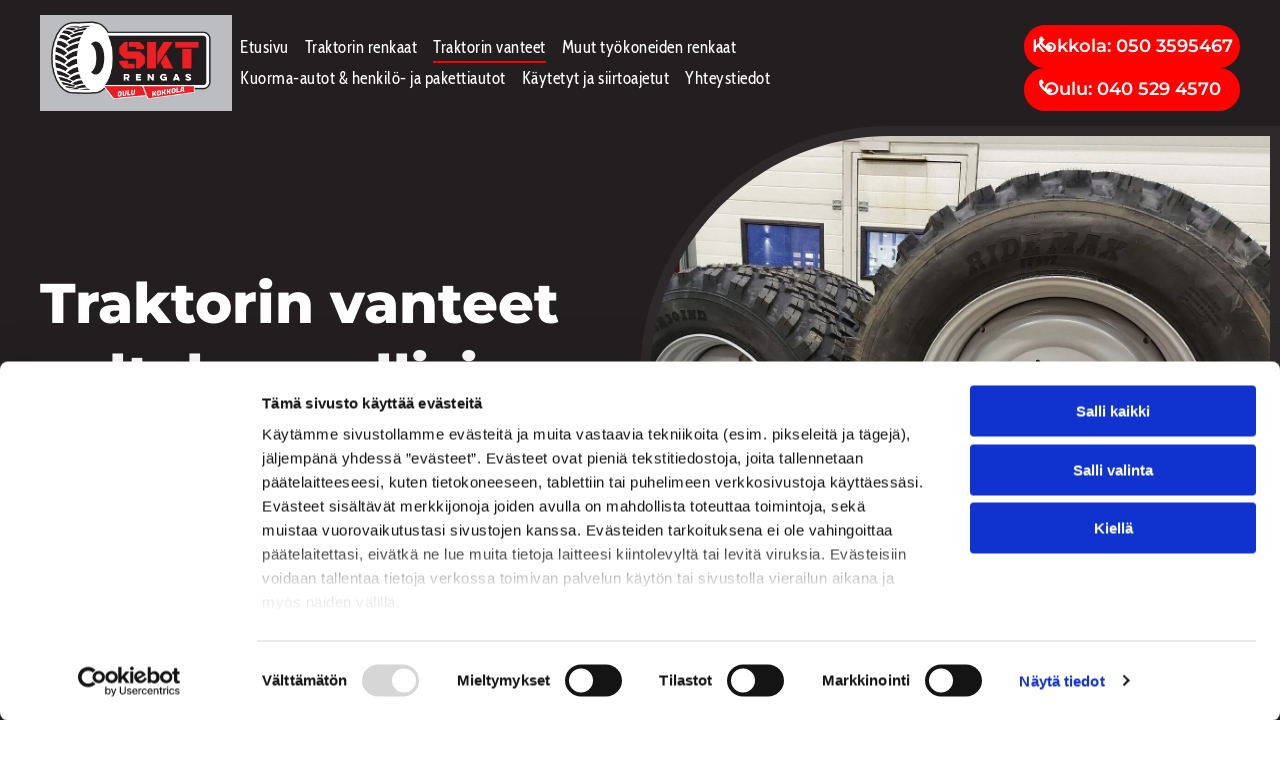

--- FILE ---
content_type: text/html;charset=utf-8
request_url: https://www.sktrengas.fi/traktorin-vanteet
body_size: 20581
content:
<!doctype html >
<html xmlns="http://www.w3.org/1999/xhtml" lang="fi"
      class="">
<head>
    <meta charset="utf-8">
    




































<script type="text/javascript">
    window._currentDevice = 'desktop';
    window.Parameters = window.Parameters || {
        HomeUrl: 'https://www.sktrengas.fi/',
        AccountUUID: '33b9ab6d201a4285b766419960a94367',
        SystemID: 'EU_PRODUCTION',
        SiteAlias: 'df605f2e4a3a4ef6abba3df7a3f936e0',
        SiteType: atob('RFVEQU9ORQ=='),
        PublicationDate: 'Mon May 26 12:12:32 UTC 2025',
        ExternalUid: '2247052',
        IsSiteMultilingual: false,
        InitialPostAlias: '',
        InitialPostPageUuid: '',
        InitialDynamicItem: '',
        DynamicPageInfo: {
            isDynamicPage: false,
            base64JsonRowData: 'null',
        },
        InitialPageAlias: 'traktorin-vanteet',
        InitialPageUuid: 'c09738c917cf4eacb76c3a34b96fa99e',
        InitialPageId: '31988424',
        InitialEncodedPageAlias: 'dHJha3RvcmluLXZhbnRlZXQ=',
        InitialHeaderUuid: 'af709236308d496ab45583faf9b31669',
        CurrentPageUrl: '',
        IsCurrentHomePage: false,
        AllowAjax: false,
        AfterAjaxCommand: null,
        HomeLinkText: 'Back To Home',
        UseGalleryModule: false,
        CurrentThemeName: 'Layout Theme',
        ThemeVersion: '500000',
        DefaultPageAlias: '',
        RemoveDID: true,
        WidgetStyleID: null,
        IsHeaderFixed: false,
        IsHeaderSkinny: false,
        IsBfs: true,
        StorePageAlias: 'null',
        StorePagesUrls: 'e30=',
        IsNewStore: 'false',
        StorePath: '',
        StoreId: 'null',
        StoreVersion: 0,
        StoreBaseUrl: '',
        StoreCleanUrl: true,
        StoreDisableScrolling: true,
        IsStoreSuspended: false,
        HasCustomDomain: true,
        SimpleSite: false,
        showCookieNotification: false,
        cookiesNotificationMarkup: 'null',
        translatedPageUrl: '',
        isFastMigrationSite: false,
        sidebarPosition: 'NA',
        currentLanguage: 'fi',
        currentLocale: 'fi',
        NavItems: '{}',
        errors: {
            general: 'There was an error connecting to the page.<br/> Make sure you are not offline.',
            password: 'Incorrect name/password combination',
            tryAgain: 'Try again'
        },
        NavigationAreaParams: {
            ShowBackToHomeOnInnerPages: true,
            NavbarSize: -1,
            NavbarLiveHomePage: 'https://www.sktrengas.fi/',
            BlockContainerSelector: '.dmBody',
            NavbarSelector: '#dmNav:has(a)',
            SubNavbarSelector: '#subnav_main'
        },
        hasCustomCode: true,
        planID: '4502',
        customTemplateId: 'null',
        siteTemplateId: 'null',
        productId: 'DM_DIRECT',
        disableTracking: false,
        pageType: 'FROM_SCRATCH',
        isRuntimeServer: true,
        isInEditor: false,
        hasNativeStore: false,
        defaultLang: 'fi',
        hamburgerMigration: null,
        isFlexSite: true
    };

    window.Parameters.LayoutID = {};
    window.Parameters.LayoutID[window._currentDevice] = 30;
    window.Parameters.LayoutVariationID = {};
    window.Parameters.LayoutVariationID[window._currentDevice] = 5;
</script>





















<!-- Injecting site-wide to the head -->




<!-- End Injecting site-wide to the head -->

<!-- Inject secured cdn script -->


<!-- ========= Meta Tags ========= -->
<!-- PWA settings -->
<script>
    function toHash(str) {
        var hash = 5381, i = str.length;
        while (i) {
            hash = hash * 33 ^ str.charCodeAt(--i)
        }
        return hash >>> 0
    }
</script>
<script>
    (function (global) {
    //const cacheKey = global.cacheKey;
    const isOffline = 'onLine' in navigator && navigator.onLine === false;
    const hasServiceWorkerSupport = 'serviceWorker' in navigator;
    if (isOffline) {
        console.log('offline mode');
    }
    if (!hasServiceWorkerSupport) {
        console.log('service worker is not supported');
    }
    if (hasServiceWorkerSupport && !isOffline) {
        window.addEventListener('load', function () {
            const serviceWorkerPath = '/runtime-service-worker.js?v=3';
            navigator.serviceWorker
                .register(serviceWorkerPath, { scope: './' })
                .then(
                    function (registration) {
                        // Registration was successful
                        console.log(
                            'ServiceWorker registration successful with scope: ',
                            registration.scope
                        );
                    },
                    function (err) {
                        // registration failed :(
                        console.log('ServiceWorker registration failed: ', err);
                    }
                )
                .catch(function (err) {
                    console.log(err);
                });
        });

        // helper function to refresh the page
        var refreshPage = (function () {
            var refreshing;
            return function () {
                if (refreshing) return;
                // prevent multiple refreshes
                var refreshkey = 'refreshed' + location.href;
                var prevRefresh = localStorage.getItem(refreshkey);
                if (prevRefresh) {
                    localStorage.removeItem(refreshkey);
                    if (Date.now() - prevRefresh < 30000) {
                        return; // dont go into a refresh loop
                    }
                }
                refreshing = true;
                localStorage.setItem(refreshkey, Date.now());
                console.log('refereshing page');
                window.location.reload();
            };
        })();

        function messageServiceWorker(data) {
            return new Promise(function (resolve, reject) {
                if (navigator.serviceWorker.controller) {
                    var worker = navigator.serviceWorker.controller;
                    var messageChannel = new MessageChannel();
                    messageChannel.port1.onmessage = replyHandler;
                    worker.postMessage(data, [messageChannel.port2]);
                    function replyHandler(event) {
                        resolve(event.data);
                    }
                } else {
                    resolve();
                }
            });
        }
    }
})(window);
</script>
<!-- Add manifest -->
<link rel="manifest" href="/manifest.json">
<!-- Tell the browser it's a PWA -->
<meta name="mobile-web-app-capable" content="yes">
<!-- Tell iOS it's a PWA -->
<meta name="apple-mobile-web-app-capable" content="yes">
<!-- End PWA settings -->



<link rel="canonical" href="https://www.sktrengas.fi/traktorin-vanteet">

<meta id="view" name="viewport" content="initial-scale=1, minimum-scale=1, maximum-scale=5, viewport-fit=cover">
<meta name="apple-mobile-web-app-capable" content="yes">

<!--Add favorites icons-->

<link rel="apple-touch-icon"
      href="https://de.cdn-website.com/df605f2e4a3a4ef6abba3df7a3f936e0/dms3rep/multi/favicon+%284%29.png"/>

<link rel="icon" type="image/x-icon" href="https://de.cdn-website.com/df605f2e4a3a4ef6abba3df7a3f936e0/site_favicon_16_1737100955676.ico"/>

<!-- End favorite icons -->
<link rel="preconnect" href="https://le-de.cdn-website.com/"/>



<!-- render the required CSS and JS in the head section -->
<script id='d-js-dmapi'>
    window.SystemID = 'EU_PRODUCTION';

    if (!window.dmAPI) {
        window.dmAPI = {
            registerExternalRuntimeComponent: function () {
            },
            getCurrentDeviceType: function () {
                return window._currentDevice;
            },
            runOnReady: (ns, fn) => {
                const safeFn = dmAPI.toSafeFn(fn);
                ns = ns || 'global_' + Math.random().toString(36).slice(2, 11);
                const eventName = 'afterAjax.' + ns;

                if (document.readyState === 'complete') {
                    $.DM.events.off(eventName).on(eventName, safeFn);
                    setTimeout(function () {
                        safeFn({
                            isAjax: false,
                        });
                    }, 0);
                } else {
                    window?.waitForDeferred?.('dmAjax', () => {
                        $.DM.events.off(eventName).on(eventName, safeFn);
                        safeFn({
                            isAjax: false,
                        });
                    });
                }
            },
            toSafeFn: (fn) => {
                if (fn?.safe) {
                    return fn;
                }
                const safeFn = function (...args) {
                    try {
                        return fn?.apply(null, args);
                    } catch (e) {
                        console.log('function failed ' + e.message);
                    }
                };
                safeFn.safe = true;
                return safeFn;
            }
        };
    }

    if (!window.requestIdleCallback) {
        window.requestIdleCallback = function (fn) {
            setTimeout(fn, 0);
        }
    }
</script>

<!-- loadCSS function header.jsp-->






<script id="d-js-load-css">
/**
 * There are a few <link> tags with CSS resource in them that are preloaded in the page
 * in each of those there is a "onload" handler which invokes the loadCSS callback
 * defined here.
 * We are monitoring 3 main CSS files - the runtime, the global and the page.
 * When each load we check to see if we can append them all in a batch. If threre
 * is no page css (which may happen on inner pages) then we do not wait for it
 */
(function () {
  let cssLinks = {};
  function loadCssLink(link) {
    link.onload = null;
    link.rel = "stylesheet";
    link.type = "text/css";
  }
  
    function checkCss() {
      const pageCssLink = document.querySelector("[id*='CssLink']");
      const widgetCssLink = document.querySelector("[id*='widgetCSS']");

        if (cssLinks && cssLinks.runtime && cssLinks.global && (!pageCssLink || cssLinks.page) && (!widgetCssLink || cssLinks.widget)) {
            const storedRuntimeCssLink = cssLinks.runtime;
            const storedPageCssLink = cssLinks.page;
            const storedGlobalCssLink = cssLinks.global;
            const storedWidgetCssLink = cssLinks.widget;

            storedGlobalCssLink.disabled = true;
            loadCssLink(storedGlobalCssLink);

            if (storedPageCssLink) {
                storedPageCssLink.disabled = true;
                loadCssLink(storedPageCssLink);
            }

            if(storedWidgetCssLink) {
                storedWidgetCssLink.disabled = true;
                loadCssLink(storedWidgetCssLink);
            }

            storedRuntimeCssLink.disabled = true;
            loadCssLink(storedRuntimeCssLink);

            requestAnimationFrame(() => {
                setTimeout(() => {
                    storedRuntimeCssLink.disabled = false;
                    storedGlobalCssLink.disabled = false;
                    if (storedPageCssLink) {
                      storedPageCssLink.disabled = false;
                    }
                    if (storedWidgetCssLink) {
                      storedWidgetCssLink.disabled = false;
                    }
                    // (SUP-4179) Clear the accumulated cssLinks only when we're
                    // sure that the document has finished loading and the document 
                    // has been parsed.
                    if(document.readyState === 'interactive') {
                      cssLinks = null;
                    }
                }, 0);
            });
        }
    }
  

  function loadCSS(link) {
    try {
      var urlParams = new URLSearchParams(window.location.search);
      var noCSS = !!urlParams.get("nocss");
      var cssTimeout = urlParams.get("cssTimeout") || 0;

      if (noCSS) {
        return;
      }
      if (link.href && link.href.includes("d-css-runtime")) {
        cssLinks.runtime = link;
        checkCss();
      } else if (link.id === "siteGlobalCss") {
        cssLinks.global = link;
        checkCss();
      } 
      
      else if (link.id && link.id.includes("CssLink")) {
        cssLinks.page = link;
        checkCss();
      } else if (link.id && link.id.includes("widgetCSS")) {
        cssLinks.widget = link;
        checkCss();
      }
      
      else {
        requestIdleCallback(function () {
          window.setTimeout(function () {
            loadCssLink(link);
          }, parseInt(cssTimeout, 10));
        });
      }
    } catch (e) {
      throw e
    }
  }
  window.loadCSS = window.loadCSS || loadCSS;
})();
</script>



<script data-role="deferred-init" type="text/javascript">
    /* usage: window.getDeferred(<deferred name>).resolve() or window.getDeferred(<deferred name>).promise.then(...)*/
    function Def() {
        this.promise = new Promise((function (a, b) {
            this.resolve = a, this.reject = b
        }).bind(this))
    }

    const defs = {};
    window.getDeferred = function (a) {
        return null == defs[a] && (defs[a] = new Def), defs[a]
    }
    window.waitForDeferred = function (b, a, c) {
        let d = window?.getDeferred?.(b);
        d
            ? d.promise.then(a)
            : c && ["complete", "interactive"].includes(document.readyState)
                ? setTimeout(a, 1)
                : c
                    ? document.addEventListener("DOMContentLoaded", a)
                    : console.error(`Deferred  does not exist`);
    };
</script>
<style id="forceCssIncludes">
    /* This file is auto-generated from a `scss` file with the same name */

.videobgwrapper{overflow:hidden;position:absolute;z-index:0;width:100%;height:100%;top:0;left:0;pointer-events:none;border-radius:inherit}.videobgframe{position:absolute;width:101%;height:100%;top:50%;left:50%;transform:translateY(-50%) translateX(-50%);object-fit:fill}#dm video.videobgframe{margin:0}@media (max-width:767px){.dmRoot .dmPhotoGallery.newPhotoGallery:not(.photo-gallery-done){min-height:80vh}}@media (min-width:1025px){.dmRoot .dmPhotoGallery.newPhotoGallery:not(.photo-gallery-done){min-height:45vh}}@media (min-width:768px) and (max-width:1024px){.responsiveTablet .dmPhotoGallery.newPhotoGallery:not(.photo-gallery-done){min-height:45vh}}#dm [data-show-on-page-only]{display:none!important}#dmRoot div.stickyHeaderFix div.site_content{margin-top:0!important}#dmRoot div.stickyHeaderFix div.hamburger-header-container{position:relative}
    

</style>
<style id="cssVariables" type="text/css">
    :root {
  --color_1: rgba(35, 31, 32, 1);
  --color_2: rgba(46,42,43,1);
  --color_3: rgba(255, 255, 255, 1);
  --color_4: rgba(186, 8, 7, 1);
  --color_5: rgba(205, 26, 20, 1);
  --color_6: rgba(255, 0, 0, 1);
  --color_7: rgba(5, 90, 90, 1);
  --color_8: rgba(231, 254, 246, 1);
  --max-content-width_1: 1200px;
}
</style>























<!-- Google Fonts Include -->













<!-- loadCSS function fonts.jsp-->



<link type="text/css" rel="stylesheet" href="https://de.cdn-website.com/fonts/css2?family=Figtree:ital,wght@0,300..900;1,300..900&family=Montserrat:ital,wght@0,100..900;1,100..900&family=Cabin+Condensed:ital,wght@0,400;0,500;0,600;0,700&amp;subset=latin-ext&amp;display=swap"  />





<!-- RT CSS Include d-css-runtime-flex-->
<link rel="stylesheet" type="text/css" href="https://static.cdn-website.com/mnlt/production/6120/_dm/s/rt/dist/css/d-css-runtime-flex.min.css" />

<!-- End of RT CSS Include -->

<link type="text/css" rel="stylesheet" href="https://de.cdn-website.com/WIDGET_CSS/608284ce278e2e8022d730bb3836ee81.css" id="widgetCSS" />

<!-- Support `img` size attributes -->
<style>img[width][height] {
  height: auto;
}</style>

<!-- Support showing sticky element on page only -->
<style>
  body[data-page-alias="traktorin-vanteet"] #dm [data-show-on-page-only="traktorin-vanteet"] {
    display: block !important;
  }
</style>

<!-- This is populated in Ajax navigation -->
<style id="pageAdditionalWidgetsCss" type="text/css">
</style>




<!-- Site CSS -->
<link type="text/css" rel="stylesheet" href="https://de.cdn-website.com/df605f2e4a3a4ef6abba3df7a3f936e0/files/df605f2e4a3a4ef6abba3df7a3f936e0_1.min.css?v=54" id="siteGlobalCss" />



<style id="customWidgetStyle" type="text/css">
    
</style>
<style id="innerPagesStyle" type="text/css">
    
</style>


<style
        id="additionalGlobalCss" type="text/css"
>
</style>

<style id="pagestyle" type="text/css">
    @media all {
  *#dm .dmInner nav.u_1998592992 { color:white !important; }

  *#dm .dmInner *.u_undefined { display:none !important; }

  *#dm .dmInner div.u_1915620975 hr {
    border-width:4px !important;
    color:rgba(255,0,0,1) !important;
  }

  *#dm .dmInner div.u_1965280154 img { border-radius:50px 50px 50px 50px !important; }
}
@media (min-width:0px) and (max-width:767px) {
  *#dm .d-page-1716942098 DIV.dmInner { background-color:var(--color_5) !important; }

  *#dm .d-page-1716942098 DIV#dmSlideRightNavRight { background-color:var(--color_5) !important; }
}

</style>

<style id="pagestyleDevice" type="text/css">
    
</style>

<!-- Flex Sections CSS -->

 <style data-page-uuid="c09738c917cf4eacb76c3a34b96fa99e" id="grid-styles-common-884f6206-c09738c917cf4eacb76c3a34b96fa99e">@media all {
    
#ec6942cd {
    min-height: 8px;
    column-gap: 4%;
    row-gap: 24px;
    width: 50%;
    min-width: 4%;
    padding-right: 40px;
    padding-left: 40px;
}
    
#\32 1a750fb {
    min-height: 8px;
    column-gap: 4%;
    row-gap: 0px;
    width: 50%;
    min-width: 4%;
    padding-left: 40px;
    background-image: url(https://le-de.cdn-website.com/df605f2e4a3a4ef6abba3df7a3f936e0/dms3rep/multi/opt/Massey_Ferguson_BKT_RIDEMAX_01-2880w.jpg);
    border-radius: 250px 0 0 250px;
    padding-top: 250px;
    padding-bottom: 250px;
    border-style: solid;
    border-color: rgba(46,42,43,1) rgba(46,42,43,1) rgba(46,42,43,1) rgba(46,42,43,1);
    border-width: 10px 10px 10px 10px;
}
    
#\31 fe22bd0 {
    min-height: auto;
    column-gap: 0%;
    row-gap: 0px;
    width: 100%;
    flex-wrap: nowrap;
    max-width: none;
}
    
#b338786d {
    background-color: rgba(35, 31, 32, 1);
    background-image: initial;
}
    
#widget_m16 {
    width: 100%;
    height: auto;
    max-width: 100%;
}
    
#widget_9fg.flex-element.widget-wrapper > [data-element-type] {
    padding-top: 4px;
    padding-bottom: 4px;
}
#widget_9fg {
    width: 70%;
    height: auto;
    min-height: 1px;
    max-width: 100%;
    order: 0;
    margin-top: 10px;
}
}</style> 
 <style data-page-uuid="c09738c917cf4eacb76c3a34b96fa99e" id="grid-styles-common-e3c6d127-c09738c917cf4eacb76c3a34b96fa99e">@media all {
    
#\31 331be7e {
    min-height: 8px;
    column-gap: 4%;
    row-gap: 24px;
    width: 100%;
    min-width: 4%;
    background-image: url(https://le-de.cdn-website.com/df605f2e4a3a4ef6abba3df7a3f936e0/dms3rep/multi/opt/track3__msi___png-2880w.png);
    padding-top: 100px;
    padding-bottom: 100px;
}
    
#\32 d0a43b5 {
    min-height: 190px;
    column-gap: 4%;
    row-gap: 24px;
    width: 100%;
    flex-wrap: nowrap;
    max-width: none;
}
    
#edca1a2d {
    background-color: var(--color_1);
    background-image: url();
}
}</style> 
 <style data-page-uuid="c09738c917cf4eacb76c3a34b96fa99e" id="grid-styles-common-ef3d18a8-c09738c917cf4eacb76c3a34b96fa99e">@media all {
    
#\39 c229369 {
    min-height: 8px;
    column-gap: 4%;
    row-gap: 24px;
    width: 58%;
    min-width: 4%;
    padding-right: 40px;
}
    
#\37 fe0b964 {
    min-height: 8px;
    column-gap: 4%;
    row-gap: 24px;
    width: 42%;
    min-width: 4%;
    justify-content: flex-start;
    padding: 16px 16px 16px 16px;
}
    
#e9de54e3 {
    min-height: 240px;
    column-gap: 0%;
    row-gap: 0px;
    width: 100%;
    max-width: none;
    flex-wrap: nowrap;
    padding: 40px 40px 80px 40px;
}
    
#ad74083e {
    background-color: var(--color_1);
    background-image: initial;
}
    
#widget_qbc {
    width: 100%;
    height: auto;
    max-width: 100%;
    order: 0;
}
    
#widget_foe {
    width: 100%;
    height: auto;
    max-width: 100%;
    order: 1;
}
    
#widget_4b5 {
    width: 100%;
    height: auto;
    max-width: 100%;
    order: 2;
}
    
#widget_rd4 {
    width: 100%;
    height: auto;
    max-width: 100%;
}
    
#widget_16k {
    width: 100%;
    height: auto;
    max-width: 100%;
    order: 3;
}
    
#group_dmp {
    background-size: cover;
    background-repeat: no-repeat;
    background-position: 50% 50%;
    display: flex;
    flex-direction: row;
    justify-content: flex-start;
    align-items: center;
    position: relative;
    max-width: 100%;
    width: 100%;
    min-height: 160px;
    max-height: 100%;
    order: 4;
    background-color: rgba(202, 2, 2, 1);
    background-image: initial;
    border-radius: 50px 50px 50px 50px;
    padding: 30px 30px 30px 30px;
}
    
#widget_pie {
    width: 100%;
    height: auto;
    max-width: 100%;
}
}</style> 
 <style data-page-uuid="af709236308d496ab45583faf9b31669" data-is-header="true" id="grid-styles-common-flex-footer-af709236308d496ab45583faf9b31669">@media all {
    
#flex-footer {
    background-color: var(--color_1);
}
}</style> 
 <style data-page-uuid="af709236308d496ab45583faf9b31669" data-is-header="true" id="grid-styles-common-flex-header-af709236308d496ab45583faf9b31669">@media all {
    
#flex-header[data-changeable-on-scroll][data-scrolling] [data-widget-type="image"] img {
    transform: scale(0.8);
}
#flex-header {
    background-color: var(--color_5);
    
    background-image: initial;
    box-shadow: none;
}
#flex-header[data-changeable-on-scroll][data-scrolling] {
    padding-top: 0px;
    padding-bottom: 0px;
    background-color: var(--color_5);
}
}</style> 
 <style data-page-uuid="af709236308d496ab45583faf9b31669" data-is-header="true" id="grid-styles-common-33532bda-af709236308d496ab45583faf9b31669">@media all {
    
#d96b19f1 {
    min-height: 8px;
    column-gap: 4%;
    row-gap: 24px;
    flex-direction: row;
    width: 16%;
    justify-content: flex-start;
    align-items: center;
    min-width: 4%;
}
    
#c2441e59 {
    min-height: 80px;
    column-gap: 0%;
    row-gap: 0px;
    width: 100%;
    max-width: none;
    flex-wrap: nowrap;
    padding: 15px 40px 15px 40px;
}
    
#\33 a19964b {
    min-height: 8px;
    column-gap: 4%;
    row-gap: 24px;
    flex-direction: row;
    width: 66%;
    justify-content: flex-start;
    align-items: center;
    min-width: 4%;
}
    
#c923bd41 {
    background-color: var(--color_1);
    background-image: initial;
}
    
#widget_3fo {
    width: 269px;
    height: auto;
    max-width: 100%;
}
    
#\30 f4863ae {
    width: 100.00%;
    height: auto;
    max-width: 100%;
    justify-self: auto;
    order: 0;
    align-self: auto;
    margin: 0px 0% 0px 0%;
    grid-area: auto / auto / auto / auto;
}
    
#group_10o {
    justify-content: flex-end;
    align-items: center;
    width: 18%;
    min-height: 8px;
    flex-wrap: nowrap;
    row-gap: 10px;
}
    
#widget_jmu.flex-element.widget-wrapper > [data-element-type].flexButton.dmWidget {
    padding: 0px 0px 0px 0px;
}
#widget_jmu {
    width: 272px;
    height: auto;
    min-height: 43px;
    max-width: 100%;
    margin: 0px 0% 0px 0%;
}
    
#\35 857d570 {
    min-height: 8px;
    column-gap: 4%;
    row-gap: 24px;
    flex-direction: row;
    width: 10%;
    justify-content: flex-end;
    align-items: center;
    min-width: 4%;
    padding: 16px 16px 16px 16px;
}
    
#b460fd03 svg {
    fill: var(--color_3);
}
#b460fd03 .hamburgerButton {
    background-color: rgba(0,0,0,0);
}
#b460fd03 {
    width: 30px;
    height: 30px;
}
    
#\37 f610706.flex-element.widget-wrapper > [data-element-type].flexButton.dmWidget {
    padding: 0px 0px 0px 0px;
}
#\37 f610706 {
    width: 272px;
    height: auto;
    min-height: 43px;
    max-width: 100%;
    margin: 0px 0% 0px 0%;
}
}</style> 
 <style data-page-uuid="af709236308d496ab45583faf9b31669" data-is-header="true" id="grid-styles-common-990c6a00-af709236308d496ab45583faf9b31669">@media all {
    
#d5f833e5 {
    padding-top: 16px;
    padding-left: 16px;
    padding-bottom: 16px;
    min-height: 8px;
    column-gap: 4%;
    row-gap: 24px;
    width: 100%;
    min-width: 4%;
    padding-right: 16px;
    justify-content: center;
    align-items: flex-end;
}
    
#\36 0954441 {
    padding-top: 2%;
    padding-bottom: 2%;
    min-height: 100px;
    column-gap: 4%;
    row-gap: 24px;
    width: 100%;
}
    
#\31 f4c93ca svg {
    fill: rgba(255,255,255,1);
}
#\31 f4c93ca .hamburgerButton {
    background-color: rgba(0,0,0,0);
}
#\31 f4c93ca {
    width: 30px;
    height: 30px;
}
}</style> 
 <style data-page-uuid="af709236308d496ab45583faf9b31669" data-is-header="true" id="grid-styles-common-63a049320d35b55b4ef2a372-af709236308d496ab45583faf9b31669">@media all {
    
#\36 3a049320d35b55b4ef2a374 {
    min-height: 8px;
    column-gap: 4%;
    row-gap: 24px;
    width: 100%;
    min-width: 4%;
    background-color: rgba(0, 0, 0, 0);
    padding: 16px 16px 16px 16px;
}
    
#\36 3a049320d35b55b4ef2a376 {
    background-color: var(--color_1);
    background-image: initial;
}
    
#\36 3a049320d35b55b4ef2a377 {
    min-height: 200px;
    padding-top: 2%;
    padding-bottom: 2%;
    column-gap: 4%;
    row-gap: 24px;
    width: 100%;
}
    
#\36 3a049ca0d35b55b4ef2a5c3 {
    width: 544px;
    height: auto;
    max-width: 100%;
    justify-self: auto;
    align-self: auto;
    order: 0;
    grid-area: auto / auto / auto / auto;
}
    
#\36 2d6a167a824ca526194d9a5 {
    background-color: rgba(232, 255, 133, 1);
}
}</style> 
 <style data-page-uuid="af709236308d496ab45583faf9b31669" data-is-header="true" id="grid-styles-common-6406026c90e1521f6ecb0eca-af709236308d496ab45583faf9b31669">@media all {
    
#\36 406026c90e1521f6ecb0ecd {
    min-height: 8px;
    column-gap: 4%;
    row-gap: 24px;
    width: 100%;
    min-width: 4%;
    border-style: solid;
    border-width: 0 0 0 0;
    border-color: var(--color_5) #000000 #000000 #000000;
    padding: 16px 16px 16px 16px;
}
    
#\36 406026c90e1521f6ecb0ecc {
    min-height: 460px;
    padding-top: 4%;
    padding-bottom: 4%;
    column-gap: 4%;
    row-gap: 24px;
    width: 100%;
}
}</style> 
 <style data-page-uuid="af709236308d496ab45583faf9b31669" data-is-header="true" id="grid-styles-common-c255c55f-af709236308d496ab45583faf9b31669">@media all {
    
#\32 357dece {
    min-height: 8px;
    column-gap: 4%;
    row-gap: 24px;
    flex-direction: row;
    width: 25%;
    justify-content: flex-start;
    min-width: 4%;
    padding-bottom: 16px;
}
    
#\32 b61a6b1 {
    min-height: auto;
    column-gap: 0%;
    row-gap: 0px;
    width: 100%;
    max-width: none;
    flex-wrap: nowrap;
    padding: 60px 40px 20px 40px;
}
    
#\36 67c7dce {
    min-height: 8px;
    column-gap: 0%;
    row-gap: 24px;
    flex-direction: row;
    width: 17.44%;
    justify-content: flex-start;
    align-items: center;
    min-width: 4%;
}
    
#c493d27e {
    background-color: rgba(205, 15, 15, 1);
    background-image: initial;
}
    
#widget_uli {
    width: 233px;
    height: auto;
    max-width: 100%;
}
    
#\34 e9616f3 {
    min-height: 8px;
    column-gap: 4%;
    row-gap: 0px;
    width: 22.56%;
    justify-content: flex-start;
    align-items: center;
    min-width: 4%;
    flex-wrap: nowrap;
    padding: 16px 16px 16px 16px;
}
    
#widget_psr {
    width: 78.69%;
    height: auto;
    max-width: 100%;
    order: 0;
}
    
#\37 25feb44 {
    min-height: 8px;
    column-gap: 0%;
    row-gap: 24px;
    flex-direction: row;
    width: 35.00%;
    justify-content: flex-start;
    min-width: 4%;
    padding: 16px 16px 16px 16px;
}
    
#widget_j11 {
    width: 100%;
    height: auto;
    max-width: 100%;
}
    
#a27e9e17 {
    width: 100.00%;
    height: auto;
    max-width: 100%;
    justify-self: auto;
    align-self: auto;
    order: 0;
    grid-area: auto / auto / auto / auto;
}
}</style> 
 <style data-page-uuid="af709236308d496ab45583faf9b31669" data-is-header="true" id="grid-styles-common-79b3ab14-af709236308d496ab45583faf9b31669">@media all {
    
#\32 b3f4509 {
    min-height: 8px;
    column-gap: 4%;
    row-gap: 24px;
    flex-direction: row;
    width: 50%;
    justify-content: flex-start;
    align-items: center;
    min-width: 4%;
    padding: 16px 16px 16px 16px;
}
    
#b7cc669a {
    min-height: auto;
    column-gap: 0%;
    row-gap: 0px;
    width: 100%;
    padding-left: 40px;
    padding-right: 40px;
    max-width: none;
}
    
#f1b5d8dd {
    min-height: 8px;
    column-gap: 4%;
    row-gap: 24px;
    flex-direction: row;
    width: 50%;
    justify-content: flex-start;
    align-items: center;
    min-width: 4%;
    padding: 16px 16px 16px 16px;
}
    
#\34 288c3f1 {
    background-color: rgba(205, 15, 15, 1);
    background-image: initial;
}
    
#widget_p67 {
    width: 100%;
    height: auto;
    max-width: 100%;
}
}</style> 
 <style data-page-uuid="af709236308d496ab45583faf9b31669" data-is-header="true" id="grid-styles-common-d3e41c31-af709236308d496ab45583faf9b31669">@media all {
    
#\32 e839ad7 {
    min-height: 240px;
    column-gap: 4%;
    row-gap: 24px;
    max-width: none;
    width: 100%;
    flex-wrap: nowrap;
}
    
#\35 0d680f0 {
    grid-template-rows: minmax(300px, max-content);
    width: 100%;
    max-width: 100%;
}
    
#ed7ed7ca {
    min-height: 8px;
    column-gap: 4%;
    row-gap: 24px;
    width: 100%;
    min-width: 4%;
}
    
#widget_rgu {
    width: 45px;
    height: auto;
    max-width: 100%;
    justify-self: end;
    align-self: end;
    margin: 40px 40px 40px 40px;
}
}</style> 
 <style data-page-uuid="af709236308d496ab45583faf9b31669" data-is-header="true" id="grid-styles-desktop-flex-header-af709236308d496ab45583faf9b31669">@media (min-width: 1025px) {
}</style> 






<style id="globalFontSizeStyle" type="text/css">
    @media (min-width: 1025px) { [data-version] .size-56, [data-version] .font-size-56 {--font-size: 56;}[data-version] .size-30, [data-version] .font-size-30 {--font-size: 30;} }@media (min-width: 768px) and (max-width: 1024px) { [data-version] .t-size-35, [data-version] .t-font-size-35 {--font-size: 35;}[data-version] .t-size-26, [data-version] .t-font-size-26 {--font-size: 26;}[data-version] .t-size-16, [data-version] .t-font-size-16 {--font-size: 16;} }@media (max-width: 767px) { [data-version] .m-size-22, [data-version] .m-font-size-22 {--font-size: 22;}[data-version] .m-size-24, [data-version] .m-font-size-24 {--font-size: 24;} }
</style>
<style id="pageFontSizeStyle" type="text/css">
</style>




<style id="hideAnimFix">
  .dmDesktopBody:not(.editGrid) [data-anim-desktop]:not([data-anim-desktop='none']), .dmDesktopBody:not(.editGrid) [data-anim-extended] {
    visibility: hidden;
  }

  .dmDesktopBody:not(.editGrid) .dmNewParagraph[data-anim-desktop]:not([data-anim-desktop='none']), .dmDesktopBody:not(.editGrid) .dmNewParagraph[data-anim-extended] {
    visibility: hidden !important;
  }


  #dmRoot:not(.editGrid) .flex-element [data-anim-extended] {
    visibility: hidden;
  }

</style>




<style id="fontFallbacks">
    @font-face {
  font-family: "Figtree Fallback";
  src: local('Arial');
  ascent-override: 93.6018%;
  descent-override: 24.632%;
  size-adjust: 101.4938%;
  line-gap-override: 0%;
 }@font-face {
  font-family: "Montserrat Fallback";
  src: local('Arial');
  ascent-override: 84.9466%;
  descent-override: 22.0264%;
  size-adjust: 113.954%;
  line-gap-override: 0%;
 }@font-face {
  font-family: "Cabin Condensed Fallback";
  src: local('Arial');
  ascent-override: 116.3817%;
  descent-override: 30.1507%;
  size-adjust: 82.9168%;
  line-gap-override: 0%;
 }
</style>


<!-- End render the required css and JS in the head section -->






<meta property="og:type" content="website">
<meta property="og:url" content="https://www.sktrengas.fi/traktorin-vanteet">

  <title>
    Traktorin vanteet Kokkolasta koko Suomeen | SKT-rengas
  </title>
  <meta name="keywords" content="traktorin vanteet"/>
  <meta name="description" content="SKT-rengas myy ja toimittaa traktorin vanteet Kokkolasta koko Suomeen. Ota yhteyttä ja katsotaan käyttöösi parhaiten sopivat tuotteet laajasta valikoimastamme!
"/>

  <script>






window.dataLayer = window.dataLayer|| [];
window.dataLayer.push({
"event": "pageload", 
"ga4-id": "G-68W1M1XTWF"
});


  

  

  </script>

  <meta name="twitter:card" content="summary"/>
  <meta name="twitter:title" content="Traktorin vanteet Kokkolasta koko Suomeen | SKT-rengas"/>
  <meta name="twitter:description" content="SKT-rengas myy ja toimittaa traktorin vanteet Kokkolasta koko Suomeen. Ota yhteyttä ja katsotaan käyttöösi parhaiten sopivat tuotteet laajasta valikoimastamme!
"/>
  <meta name="twitter:image" content="https://le-de.cdn-website.com/df605f2e4a3a4ef6abba3df7a3f936e0/dms3rep/multi/opt/favicon+%286%29-1920w.png"/>
  <meta property="og:description" content="SKT-rengas myy ja toimittaa traktorin vanteet Kokkolasta koko Suomeen. Ota yhteyttä ja katsotaan käyttöösi parhaiten sopivat tuotteet laajasta valikoimastamme!
"/>
  <meta property="og:title" content="Traktorin vanteet Kokkolasta koko Suomeen | SKT-rengas"/>
  <meta property="og:image" content="https://le-de.cdn-website.com/df605f2e4a3a4ef6abba3df7a3f936e0/dms3rep/multi/opt/favicon+%286%29-1920w.png"/>




<!-- SYS- RVVfUFJPRFVDVElPTg== -->
</head>





















<body id="dmRoot" data-page-alias="traktorin-vanteet"  class="dmRoot fix-mobile-scrolling flex-site dmResellerSite "
      style="padding:0;margin:0;"
      
     data-flex-site >
















<!-- ========= Site Content ========= -->
<div id="dm" class='dmwr'>
    
    <div class="dm_wrapper -var5 null ">
         <div dmwrapped="true" id="1901957768" class="dm-home-page" themewaschanged="true"> <div dmtemplateid="FlexHeader" data-responsive-name="FlexLayout" class="runtime-module-container dm-bfs dm-layout-sec hasAnimations hasStickyHeader inMiniHeaderMode rows-1200 hamburger-reverse dmPageBody d-page-1716942098 inputs-css-clean dmDHeader" id="dm-outer-wrapper" data-page-class="1716942098" data-soch="true" data-background-parallax-selector=".dmHomeSection1, .dmSectionParallex"> <div id="dmStyle_outerContainer" class="dmOuter"> <div id="dmStyle_innerContainer" class="dmInner"> <div class="dmLayoutWrapper standard-var dmStandardDesktop"> <div id="site_content"> <div id="dmFlexHeaderContainer" class="flex_hfcontainer"> <div id="flex-header" data-variation-id="variation0" data-sticky="true" role="banner"> <div data-layout-section="" data-auto="flex-section" id="1942302122" data-flex-id="33532bda"> <div class="flex-widgets-container" id="1189164750"></div> 
 <section id="f4595e86" class="flex-element section" data-auto="flex-element-section"> <div id="c923bd41" class="flex-element grid" data-auto="flex-element-grid" data-layout-grid=""> <div id="c2441e59" class="flex-element group" data-auto="flex-element-group"> <div id="d96b19f1" class="flex-element group" data-auto="flex-element-group"> <div id="widget_3fo" class="flex-element widget-wrapper" data-auto="flex-element-widget-wrapper" data-widget-type="image" data-keep-proportion="true" data-external-id="1527216215"> <div class="imageWidget align-center u_1527216215" data-element-type="image" data-widget-type="image" id="1527216215"> <a href="/" id="1196544090" file="false"><img src="https://le-de.cdn-website.com/df605f2e4a3a4ef6abba3df7a3f936e0/dms3rep/multi/opt/skt-91a0675b-1920w.PNG" alt="Sapparin Konetyö Oy" id="1486077126" class="" width="1281" height="639" data-dm-image-path="https://de.cdn-website.com/df605f2e4a3a4ef6abba3df7a3f936e0/dms3rep/multi/skt-91a0675b.PNG" onerror="handleImageLoadError(this)"/></a> 
</div> 
</div> 
</div> 
 <div id="3a19964b" class="flex-element group" data-auto="flex-element-group" data-hidden-on-tablet="" data-hidden-on-mobile=""> <div id="0f4863ae" class="flex-element widget-wrapper" data-auto="flex-element-widget-wrapper" data-widget-type="ONELinksMenu" data-hidden-on-tablet="" data-hidden-on-mobile="" data-external-id="1980436724"> <nav class="u_1980436724 effect-bottom main-navigation unifiednav dmLinksMenu" role="navigation" layout-main="horizontal_nav_layout_1" layout-sub="submenu_horizontal_1" data-show-vertical-sub-items="HOVER" id="1980436724" dmle_extension="onelinksmenu" data-element-type="onelinksmenu" data-logo-src="" alt="" data-nav-structure="HORIZONTAL" wr="true" icon="true" surround="true" adwords="" navigation-id="unifiedNav"> <ul role="menubar" class="unifiednav__container  " data-auto="navigation-pages"> <li role="menuitem" class=" unifiednav__item-wrap " data-auto="more-pages" data-depth="0"> <a href="/" class="unifiednav__item  dmUDNavigationItem_00  " target="" data-target-page-alias=""> <span class="nav-item-text " data-link-text="Etusivu" data-auto="page-text-style">Etusivu<span class="icon icon-angle-down"></span> 
</span> 
</a> 
</li> 
 <li role="menuitem" class=" unifiednav__item-wrap " data-auto="more-pages" data-depth="0"> <a href="/traktorin-renkaat" class="unifiednav__item  dmUDNavigationItem_010101329001  " target="" data-target-page-alias=""> <span class="nav-item-text " data-link-text="Traktorin renkaat" data-auto="page-text-style">Traktorin renkaat<span class="icon icon-angle-down"></span> 
</span> 
</a> 
</li> 
 <li role="menuitem" class=" unifiednav__item-wrap " data-auto="more-pages" data-depth="0"> <a href="/traktorin-vanteet" class="unifiednav__item  dmNavItemSelected  dmUDNavigationItem_010101340246  " target="" data-target-page-alias="" aria-current="page" data-auto="selected-page"> <span class="nav-item-text " data-link-text="Traktorin vanteet" data-auto="page-text-style">Traktorin vanteet<span class="icon icon-angle-down"></span> 
</span> 
</a> 
</li> 
 <li role="menuitem" class=" unifiednav__item-wrap " data-auto="more-pages" data-depth="0"> <a href="/muut-tyokoneiden-renkaat" class="unifiednav__item  dmUDNavigationItem_010101780863  " target="" data-target-page-alias=""> <span class="nav-item-text " data-link-text="Muut työkoneiden renkaat" data-auto="page-text-style">Muut ty&ouml;koneiden renkaat<span class="icon icon-angle-down"></span> 
</span> 
</a> 
</li> 
 <li role="menuitem" class=" unifiednav__item-wrap " data-auto="more-pages" data-depth="0"> <a href="/kuorma-autot-henkilo-ja-pakettiautojen-renkaat" class="unifiednav__item  dmUDNavigationItem_010101363988  " target="" data-target-page-alias=""> <span class="nav-item-text " data-link-text="Kuorma-autot & henkilö- ja pakettiautot" data-auto="page-text-style">Kuorma-autot &amp; henkil&ouml;- ja pakettiautot<span class="icon icon-angle-down"></span> 
</span> 
</a> 
</li> 
 <li role="menuitem" class=" unifiednav__item-wrap " data-auto="more-pages" data-depth="0"> <a href="/kaytetyt-ja-siirtoajetut" class="unifiednav__item  dmUDNavigationItem_010101580038  " target="" data-target-page-alias=""> <span class="nav-item-text " data-link-text="Käytetyt ja siirtoajetut" data-auto="page-text-style">K&auml;ytetyt ja siirtoajetut<span class="icon icon-angle-down"></span> 
</span> 
</a> 
</li> 
 <li role="menuitem" class=" unifiednav__item-wrap " data-auto="more-pages" data-depth="0"> <a href="/yhteystiedot" class="unifiednav__item  dmUDNavigationItem_010101415229  " target="" data-target-page-alias=""> <span class="nav-item-text " data-link-text="Yhteystiedot" data-auto="page-text-style">Yhteystiedot<span class="icon icon-angle-down"></span> 
</span> 
</a> 
</li> 
</ul> 
</nav> 
</div> 
</div> 
 <div id="group_10o" class="flex-element group" data-auto="flex-element-group"> <div id="widget_jmu" class="flex-element widget-wrapper" data-auto="flex-element-widget-wrapper" data-widget-type="link" data-hidden-on-mobile="" data-external-id="1288814310"> <a data-display-type="block" class="align-center dmButtonLink dmWidget dmWwr default dmOnlyButton dmDefaultGradient flexButton u_1288814310" file="false" href="tel:+35850359 5467" data-element-type="dButtonLinkId" id="1288814310" data-buttonstyle="FLAT_ROUND_ICON" icon-name="dm-icon-phone"> <span class="iconBg" aria-hidden="true" id="1018144786"> <span class="icon hasFontIconstar hasFontIcon dm-icon-phone" id="1259402851"></span> 
</span> 
 <span class="text" id="1781056355">Kokkola: 050 3595467</span> 
</a> 
</div> 
 <div id="7f610706" class="flex-element widget-wrapper" data-auto="flex-element-widget-wrapper" data-widget-type="link" data-hidden-on-mobile="" data-external-id="1274471239"> <a data-display-type="block" class="align-center dmButtonLink dmWidget dmWwr default dmOnlyButton dmDefaultGradient flexButton u_1274471239" file="false" href="tel:+358405294570" data-element-type="dButtonLinkId" id="1274471239" data-buttonstyle="FLAT_ROUND_ICON" icon-name="dm-icon-phone"> <span class="iconBg" aria-hidden="true" id="1675145621"> <span class="icon hasFontIconstar hasFontIcon dm-icon-phone" id="1814284256"></span> 
</span> 
 <span class="text" id="1777132098">Oulu: 040 529 4570</span> 
</a> 
</div> 
</div> 
 <div id="5857d570" class="flex-element group" data-auto="flex-element-group" data-hidden-on-desktop=""> <div id="b460fd03" class="flex-element widget-wrapper" data-auto="flex-element-widget-wrapper" data-hidden-on-desktop="" data-widget-type="hamburgerButton" data-external-id="1301154671"> <button class="hamburgerButton" data-element-type="hamburgerButton" id="1301154671" aria-controls="hamburger-drawer" aria-expanded="false"> <svg width="100pt" height="100pt" version="1.1" viewbox="0 0 100 100" xmlns="http://www.w3.org/2000/svg" id="1869592481"> <path d="m3.6172 10.754h-0.050782c-1.9727 0-3.5703 1.5977-3.5703 3.5703 0 1.9727 1.5977 3.5703 3.5703 3.5703h0.054688 92.758 0.050782c1.9727 0 3.5703-1.5977 3.5703-3.5703 0-1.9727-1.5977-3.5703-3.5703-3.5703h-0.054688zm0 35.676h-0.050782c-1.9727 0-3.5703 1.5977-3.5703 3.5703s1.5977 3.5703 3.5703 3.5703h0.054688 92.758 0.050782c1.9727 0 3.5703-1.5977 3.5703-3.5703s-1.5977-3.5703-3.5703-3.5703h-0.054688zm0 35.68h-0.050782c-1.9727 0-3.5703 1.5977-3.5703 3.5703 0 1.9727 1.5977 3.5703 3.5703 3.5703h0.054688 92.758 0.050782c1.9727 0 3.5703-1.5977 3.5703-3.5703 0-1.9727-1.5977-3.5703-3.5703-3.5703h-0.054688z"></path> 
</svg> 
</button> 
</div> 
</div> 
</div> 
</div> 
</section> 
</div> 
</div> 
 <div id="hamburger-drawer" class="hamburger-drawer layout-drawer" layout="5ff40d2f36ae4e5ea1bc96b2e2fcf67e===header" data-origin="side-reverse"> <div data-layout-section="" data-auto="flex-section" id="1271536366" data-flex-id="990c6a00"> <div class="flex-widgets-container" id="1306775388"></div> 
 <section id="0a0dc5e6" class="flex-element section" data-auto="flex-element-section"> <div id="5c605d79" class="flex-element grid" data-auto="flex-element-grid" data-layout-grid=""> <div id="60954441" class="flex-element group" data-auto="flex-element-group"> <div id="d5f833e5" class="flex-element group" data-auto="flex-element-group"> <div id="1f4c93ca" class="flex-element widget-wrapper" data-auto="flex-element-widget-wrapper" data-widget-type="hamburgerButton" data-external-id="1396904512"> <button class="hamburgerButton" data-element-type="hamburgerButton" id="1396904512" aria-controls="hamburger-drawer" aria-expanded="false"> <svg width="100pt" height="100pt" version="1.1" viewbox="0 0 100 100" xmlns="http://www.w3.org/2000/svg" id="1297585888"> <path d="m82 87.883c1.625 1.625 4.2656 1.625 5.8906 0 1.6289-1.6289 1.6289-4.2656 0-5.8945l-32.414-32.41 32.406-32.406c1.6289-1.625 1.6289-4.2656
 0-5.8906-1.6289-1.6289-4.2656-1.6289-5.8906 0l-32.406 32.402-32.406-32.406c-1.625-1.625-4.2656-1.625-5.8906 0-1.6289 1.6289-1.6289 4.2656 0
 5.8945l32.402 32.406-32.41 32.414c-1.6289 1.625-1.6289 4.2617 0 5.8906 1.625 1.6289 4.2656 1.6289 5.8906 0l32.414-32.414z" fill-rule="evenodd"></path> 
</svg> 
</button> 
</div> 
</div> 
</div> 
</div> 
</section> 
</div> 
 <div data-auto="flex-section" id="1099442592" data-flex-id="63a049320d35b55b4ef2a372" data-layout-section=""> <div class="flex-widgets-container" id="1247649854"></div> 
 <section id="63a049320d35b55b4ef2a373" class="flex-element section" data-auto="flex-element-section"> <div id="63a049320d35b55b4ef2a376" class="flex-element grid" data-auto="flex-element-grid" data-layout-grid=""> <div id="63a049320d35b55b4ef2a377" class="flex-element group" data-auto="flex-element-group"> <div id="63a049320d35b55b4ef2a374" class="flex-element group" data-auto="flex-element-group"> <div id="63a049ca0d35b55b4ef2a5c3" class="flex-element widget-wrapper" data-auto="flex-element-widget-wrapper" data-widget-type="ONELinksMenu" data-external-id="1998592992"> <nav class="u_1998592992 effect-text-color main-navigation unifiednav dmLinksMenu" role="navigation" layout-main="vertical_nav_layout_2" layout-sub="" data-show-vertical-sub-items="HIDE" id="1998592992" dmle_extension="onelinksmenu" data-element-type="onelinksmenu" data-logo-src="" alt="" data-nav-structure="VERTICAL" wr="true" icon="true" surround="true" adwords="" navigation-id="unifiedNav"> <ul role="menubar" class="unifiednav__container  " data-auto="navigation-pages"> <li role="menuitem" class=" unifiednav__item-wrap " data-auto="more-pages" data-depth="0"> <a href="/" class="unifiednav__item  dmUDNavigationItem_00  " target="" data-target-page-alias=""> <span class="nav-item-text " data-link-text="Etusivu" data-auto="page-text-style">Etusivu<span class="icon icon-angle-down"></span> 
</span> 
</a> 
</li> 
 <li role="menuitem" class=" unifiednav__item-wrap " data-auto="more-pages" data-depth="0"> <a href="/traktorin-renkaat" class="unifiednav__item  dmUDNavigationItem_010101329001  " target="" data-target-page-alias=""> <span class="nav-item-text " data-link-text="Traktorin renkaat" data-auto="page-text-style">Traktorin renkaat<span class="icon icon-angle-down"></span> 
</span> 
</a> 
</li> 
 <li role="menuitem" class=" unifiednav__item-wrap " data-auto="more-pages" data-depth="0"> <a href="/traktorin-vanteet" class="unifiednav__item  dmNavItemSelected  dmUDNavigationItem_010101340246  " target="" data-target-page-alias="" aria-current="page" data-auto="selected-page"> <span class="nav-item-text " data-link-text="Traktorin vanteet" data-auto="page-text-style">Traktorin vanteet<span class="icon icon-angle-down"></span> 
</span> 
</a> 
</li> 
 <li role="menuitem" class=" unifiednav__item-wrap " data-auto="more-pages" data-depth="0"> <a href="/muut-tyokoneiden-renkaat" class="unifiednav__item  dmUDNavigationItem_010101780863  " target="" data-target-page-alias=""> <span class="nav-item-text " data-link-text="Muut työkoneiden renkaat" data-auto="page-text-style">Muut ty&ouml;koneiden renkaat<span class="icon icon-angle-down"></span> 
</span> 
</a> 
</li> 
 <li role="menuitem" class=" unifiednav__item-wrap " data-auto="more-pages" data-depth="0"> <a href="/kuorma-autot-henkilo-ja-pakettiautojen-renkaat" class="unifiednav__item  dmUDNavigationItem_010101363988  " target="" data-target-page-alias=""> <span class="nav-item-text " data-link-text="Kuorma-autot & henkilö- ja pakettiautot" data-auto="page-text-style">Kuorma-autot &amp; henkil&ouml;- ja pakettiautot<span class="icon icon-angle-down"></span> 
</span> 
</a> 
</li> 
 <li role="menuitem" class=" unifiednav__item-wrap " data-auto="more-pages" data-depth="0"> <a href="/kaytetyt-ja-siirtoajetut" class="unifiednav__item  dmUDNavigationItem_010101580038  " target="" data-target-page-alias=""> <span class="nav-item-text " data-link-text="Käytetyt ja siirtoajetut" data-auto="page-text-style">K&auml;ytetyt ja siirtoajetut<span class="icon icon-angle-down"></span> 
</span> 
</a> 
</li> 
 <li role="menuitem" class=" unifiednav__item-wrap " data-auto="more-pages" data-depth="0"> <a href="/yhteystiedot" class="unifiednav__item  dmUDNavigationItem_010101415229  " target="" data-target-page-alias=""> <span class="nav-item-text " data-link-text="Yhteystiedot" data-auto="page-text-style">Yhteystiedot<span class="icon icon-angle-down"></span> 
</span> 
</a> 
</li> 
</ul> 
</nav> 
</div> 
</div> 
</div> 
</div> 
</section> 
</div> 
 <div data-auto="flex-section" id="1029527021" data-flex-id="6406026c90e1521f6ecb0eca" data-layout-section=""> <div class="flex-widgets-container" id="1659590659"></div> 
 <section id="6406026c90e1521f6ecb0ec9" class="flex-element section" data-auto="flex-element-section"> <div id="6406026c90e1521f6ecb0ecb" class="flex-element grid" data-auto="flex-element-grid" data-layout-grid=""> <div id="6406026c90e1521f6ecb0ecc" class="flex-element group" data-auto="flex-element-group"> <div id="6406026c90e1521f6ecb0ecd" class="flex-element group" data-auto="flex-element-group"></div> 
</div> 
</div> 
</section> 
</div> 
</div> 
 <div class="layout-drawer-overlay" id="layout-drawer-overlay"></div> 
</div> 
 <div dmwrapped="true" id="dmFirstContainer" class="dmBody u_dmStyle_template_traktorin-vanteet dm-home-page" themewaschanged="true"> <div id="allWrapper" class="allWrapper"><!-- navigation placeholders --> <div id="dm_content" class="dmContent" role="main"> <div dm:templateorder="170" class="dmHomeRespTmpl mainBorder dmRespRowsWrapper dmFullRowRespTmpl" id="1716942098"> <div data-layout-section="" data-auto="flex-section" id="1989113877" data-flex-id="884f6206"> <div class="flex-widgets-container" id="1270447615"></div> 
 <section id="f338a2a6" class="flex-element section" data-auto="flex-element-section"> <div id="b338786d" class="flex-element grid" data-auto="flex-element-grid" data-layout-grid=""> <div id="1fe22bd0" class="flex-element group" data-auto="flex-element-group"> <div id="ec6942cd" class="flex-element group" data-auto="flex-element-group"> <div id="widget_m16" class="flex-element widget-wrapper" data-auto="flex-element-widget-wrapper" data-widget-type="paragraph" data-external-id="1036233201"> <div class="dmNewParagraph" data-element-type="paragraph" data-version="5" id="1036233201" style=""> <h1 class="t-size-35 m-text-align-center size-56 m-size-22"><strong class="t-font-size-35 font-size-56 m-font-size-22" t-font-size-set="true" m-font-size-set="true" style="font-weight: 800; display: unset;">Traktorin vanteet valtakunnallisin toimituksin</strong></h1> 
</div> 
</div> 
 <div id="widget_9fg" class="flex-element widget-wrapper" data-auto="flex-element-widget-wrapper" data-widget-type="divider" data-external-id="1915620975"> <div class="dmDividerWrapper clearfix u_1915620975" data-element-type="dDividerId" data-layout="divider-style-1" data-widget-version="2" id="1915620975"><hr class="dmDivider" style="border-width:2px; border-top-style:solid; color:grey;" id="1706742412"/></div> 
</div> 
</div> 
 <div id="21a750fb" class="flex-element group" data-auto="flex-element-group"></div> 
</div> 
</div> 
</section> 
</div> 
 <div data-layout-section="" data-auto="flex-section" id="1414333400" data-flex-id="e3c6d127"> <div class="flex-widgets-container" id="1796280464"></div> 
 <section id="7b7275fb" class="flex-element section" data-auto="flex-element-section"> <div id="edca1a2d" class="flex-element grid" data-auto="flex-element-grid" data-layout-grid=""> <div id="2d0a43b5" class="flex-element group" data-auto="flex-element-group"> <div id="1331be7e" class="flex-element group" data-auto="flex-element-group"></div> 
</div> 
</div> 
</section> 
</div> 
 <div data-layout-section="" data-auto="flex-section" id="1440542039" data-flex-id="ef3d18a8"> <div class="flex-widgets-container" id="1663120844"></div> 
 <section id="e293066a" class="flex-element section" data-auto="flex-element-section"> <div id="ad74083e" class="flex-element grid" data-auto="flex-element-grid" data-layout-grid=""> <div id="e9de54e3" class="flex-element group" data-auto="flex-element-group"> <div id="9c229369" class="flex-element group" data-auto="flex-element-group"> <div id="widget_qbc" class="flex-element widget-wrapper" data-auto="flex-element-widget-wrapper" data-widget-type="paragraph" data-external-id="1597354109"> <div class="dmNewParagraph" data-element-type="paragraph" data-version="5" id="1597354109" style=""><p class="m-text-align-center t-text-align-left size-30 t-size-26 m-size-24" style="line-height: 1.2;"><strong class="font-size-30 t-font-size-26 m-font-size-24" style="font-weight: 800; display: initial;">J&auml;mer&auml;t renkaat, vanteet ja paripy&ouml;r&auml;t Kokkolasta</strong></p></div> 
</div> 
 <div id="widget_foe" class="flex-element widget-wrapper" data-auto="flex-element-widget-wrapper" data-widget-type="paragraph" data-external-id="1394974477"> <div class="dmNewParagraph" data-element-type="paragraph" data-version="5" id="1394974477" style=""><p style="line-height: 1.6em;" class="m-text-align-left"><span class="" style="display: initial; font-weight: normal; color: var(--color_3);"><span style="display: initial; font-weight: normal; color: var(--color_3);">Tarjoamme</span> 
</span><strong style="display: initial; font-weight: bold; color: var(--color_3);">traktorin vanteet ja muut ty&ouml;koneiden vanteet</strong><span class="" style="display: initial; font-weight: normal; color: var(--color_3);"> <span style="display: initial; font-weight: normal; color: var(--color_3);">laatumerkeilt&auml;, kuten Levypy&ouml;r&auml;, Pronar, Raju ja Stocks ag koko Suomen kattavin toimituksin. Meilt&auml; saat my&ouml;s valmiit paripy&ouml;r&auml;sarjat haluamallasi kiinnitysratkaisuilla kuten perinteisill&auml; ketjuilla, teleskoopeilla tai pikalukoilla sek&auml; rengas + vanne -paketit r&auml;&auml;t&auml;l&ouml;ityn&auml; ratkaisuna toiveidesi mukaan. Edustamme monia tunnettuja valmistajia, kuten&nbsp;</span></span><a href="/traktorin-renkaat" runtime_url="/traktorin-renkaat" type="page" style="display: initial; font-weight: normal; color: rgb(255, 0, 0);">BKT-renkaita</a><span style="display: initial; font-weight: normal; color: var(--color_3);">.&nbsp;</span></p><p style="line-height: 1.6em;" class="m-text-align-left"><span style="display: initial; font-weight: normal; color: var(--color_3);">&nbsp;</span></p><p style="line-height: 1.6em;" class="m-text-align-left"><span class="" style="display: initial; font-weight: normal; color: var(--color_3);"><span style="display: initial; font-weight: normal; color: var(--color_3);">Kysy lis&auml;&auml; merkeist&auml;mme sek&auml; vanne- ja rengasmahdollisuuksista, vastaamme mielell&auml;mme kysymyksiisi. Jos tarvitset</span> 
</span><strong style="display: initial; font-weight: bold; color: var(--color_3);">asennuspalvelua</strong><span class="" style="display: initial;"><span style="display: initial;">&nbsp;</span> 
</span><span style="display: initial; font-weight: normal; color: var(--color_3);">Kokkolan seudulla &ndash;</span><span style="display: initial; font-weight: normal;">&nbsp;</span><a href="/yhteystiedot" runtime_url="/yhteystiedot" type="page" style="display: initial; font-weight: normal;">katso tyhteystietomme!</a></p></div> 
</div> 
 <div id="widget_4b5" class="flex-element widget-wrapper" data-auto="flex-element-widget-wrapper" data-widget-type="paragraph" data-external-id="1910978129"> <div class="dmNewParagraph" data-element-type="paragraph" data-version="5" id="1910978129" style=""> <h2 class="m-size-24 t-size-16 m-text-align-left" style="line-height: 1.2em;"><span class="m-font-size-24 t-font-size-16" m-font-size-set="true" style="display: unset;">Oikeat vannevalinnat asiantuntijoiltamme</span></h2> 
</div> 
</div> 
 <div id="widget_16k" class="flex-element widget-wrapper" data-auto="flex-element-widget-wrapper" data-widget-type="paragraph" data-external-id="1781894367"> <div class="dmNewParagraph" data-element-type="paragraph" data-version="5" id="1781894367" style=""><p class="text-align-left m-text-align-left"><span style="display: unset;">Kanssamme valitset vanteet oikein. Kun tilaat meilt&auml; vanteet ja renkaat, saat k&auml;ytt&ouml;&ouml;si tietotaitomme ja vahvan asiantuntemuksen edustamistamme merkeist&auml;. Meill&auml; on my&ouml;s k&auml;yt&auml;nn&ouml;n kokemusta traktoreilla ja muilla ty&ouml;koneilla ty&ouml;skentelyst&auml;, joten avullamme varmistat parhaan mahdollisen rengas- ja vanneratkaisun, joka markkinoilta vain on saatavilla.</span></p></div> 
</div> 
 <div id="group_dmp" class="flex-element group" data-auto="flex-element-group"> <div id="widget_pie" class="flex-element widget-wrapper" data-auto="flex-element-widget-wrapper" data-widget-type="paragraph" data-external-id="1297256938"> <div class="dmNewParagraph" data-element-type="paragraph" data-version="5" id="1297256938" style=""><p class="m-text-align-center"><a href="/yhteystiedot" runtime_url="/yhteystiedot" style="color: var(--color_3); font-weight: bold; display: initial;" type="page"><strong>Ota yhteytt&auml;</strong></a><strong style="color: var(--color_3); font-weight: bold; display: initial;">,</strong><span style="display: initial;">&nbsp; jos traktorin vanteet ja renkaat ovat hankinnassa! Etsit&auml;&auml;n yhdess&auml; k&auml;ytt&ouml;&ouml;si parhaiten sopivat tuotteet laajasta valikoimastamme.</span><strong style="display: initial; font-weight: bold;">Tarjoamme nopean toimituksen ja kilpailukykyiset hinnat.</strong></p></div> 
</div> 
</div> 
</div> 
 <div id="7fe0b964" class="flex-element group" data-auto="flex-element-group"> <div id="widget_rd4" class="flex-element widget-wrapper" data-auto="flex-element-widget-wrapper" data-widget-type="image" data-external-id="1965280154"> <div class="imageWidget align-center u_1965280154" data-element-type="image" data-widget-type="image" id="1965280154"><img src="https://le-de.cdn-website.com/df605f2e4a3a4ef6abba3df7a3f936e0/dms3rep/multi/opt/nosto_traktorinvanteet+%281%29-1920w.jpg" alt="Sapparin Konetyö Oy" id="1379024251" class="" width="853" height="568" data-dm-image-path="https://de.cdn-website.com/df605f2e4a3a4ef6abba3df7a3f936e0/dms3rep/multi/nosto_traktorinvanteet+%281%29.jpg" onerror="handleImageLoadError(this)"/></div> 
</div> 
</div> 
</div> 
</div> 
</section> 
</div> 
</div> 
</div> 
</div> 
</div> 
 <div class="dmFooterContainer flex_hfcontainer"> <div id="flex-footer" role="contentinfo"> <div data-layout-section="" data-auto="flex-section" id="1283174057" data-flex-id="c255c55f"> <div class="flex-widgets-container" id="1685081195"></div> 
 <section id="62ce53d5" class="flex-element section" data-auto="flex-element-section"> <div id="c493d27e" class="flex-element grid" data-auto="flex-element-grid" data-layout-grid=""> <div id="2b61a6b1" class="flex-element group" data-auto="flex-element-group"> <div id="2357dece" class="flex-element group" data-auto="flex-element-group"> <div id="widget_uli" class="flex-element widget-wrapper" data-auto="flex-element-widget-wrapper" data-widget-type="image" data-keep-proportion="true" data-external-id="1858784993"> <div class="imageWidget align-center" data-element-type="image" data-widget-type="image" id="1858784993"> <a href="/" id="1732343752" file="false"><img src="https://le-de.cdn-website.com/df605f2e4a3a4ef6abba3df7a3f936e0/dms3rep/multi/opt/skt-91a0675b-1920w.PNG" alt="Sapparin Konetyö Oy" id="1752638185" class="" width="1281" height="639" data-dm-image-path="https://de.cdn-website.com/df605f2e4a3a4ef6abba3df7a3f936e0/dms3rep/multi/skt-91a0675b.PNG" onerror="handleImageLoadError(this)"/></a> 
</div> 
</div> 
</div> 
 <div id="667c7dce" class="flex-element group" data-auto="flex-element-group"> <div id="widget_psr" class="flex-element widget-wrapper" data-auto="flex-element-widget-wrapper" data-widget-type="paragraph" data-external-id="1698494146"> <div class="dmNewParagraph" data-element-type="paragraph" data-version="5" id="1698494146" style=""><p class="m-text-align-left t-text-align-left" style="line-height: 1.6em;"><span style="display: initial;">SKT-rengas KOKKOLA</span></p><p class="m-text-align-left t-text-align-left" style="line-height: 1.6em;"><span style="display: initial;">Heinolankaari 24</span></p><p class="m-text-align-left t-text-align-left" style="line-height: 1.6em;"><span style="display: initial;">67600 Kokkola</span></p><p class="m-text-align-left t-text-align-left" style="line-height: 1.6em;"><a href="tel:-358503595467" target="_blank" style="display: initial; font-weight: normal; color: var(--color_3);">050 359 5467</a></p><p class="m-text-align-left t-text-align-left" style="line-height: 1.6em;"><a href="mailto:info@sktrengas.fi" target="_blank" style="display: initial; font-weight: normal; color: var(--color_3);">info@sktrengas.fi</a></p></div> 
</div> 
</div> 
 <div id="4e9616f3" class="flex-element group" data-auto="flex-element-group"> <div id="a27e9e17" class="flex-element widget-wrapper" data-auto="flex-element-widget-wrapper" data-widget-type="paragraph" data-external-id="1789128833"> <div class="dmNewParagraph" data-element-type="paragraph" data-version="5" id="1789128833" style=""><p class="t-text-align-left m-text-align-left" style="line-height: 1.6em;"><span style="display: initial; color: var(--color_3);">SKT-Rengas OULU<br/> Tuposkorva 2<br/> 91910 Liminka<br/></span><a href="tel:+358405294570" target="_blank" type="call" style="display: initial; color: var(--color_3);">040 529 4570</a><span style="display: initial; color: var(--color_3);"><br/>markku.korri@sktrengas.fi</span><a href="tel:+358405294570" target="_blank" type="call" style="display: initial; color: var(--color_3);"><br/></a></p></div> 
</div> 
</div> 
 <div id="725feb44" class="flex-element group" data-auto="flex-element-group"> <div id="widget_j11" class="flex-element widget-wrapper" data-auto="flex-element-widget-wrapper" data-widget-type="socialhub" data-external-id="1688349386"> <div class="align-center text-align-center u_1688349386 dmSocialHub gapSpacing" id="1688349386" dmle_extension="social_hub" data-element-type="social_hub" wr="true" networks="" icon="true" surround="true" adwords=""> <div class="socialHubWrapper"> <div class="socialHubInnerDiv "> <a href="https://web.facebook.com/people/Skt-rengas/100063524349784/" target="_blank" dm_dont_rewrite_url="true" aria-label="facebook" onclick="dm_gaq_push_event &amp;&amp; dm_gaq_push_event(&apos;socialLink&apos;, &apos;click&apos;, &apos;Facebook&apos;)"> <span class="dmSocialFacebook dm-social-icons-facebook oneIcon socialHubIcon style6" aria-hidden="true" data-hover-effect=""></span> 
</a> 
</div> 
</div> 
</div> 
</div> 
</div> 
</div> 
</div> 
</section> 
</div> 
 <div data-layout-section="" data-auto="flex-section" id="1659014233" data-flex-id="79b3ab14"> <div class="flex-widgets-container" id="1505802033"></div> 
 <section id="b251a1dc" class="flex-element section" data-auto="flex-element-section"> <div id="4288c3f1" class="flex-element grid" data-auto="flex-element-grid" data-layout-grid=""> <div id="b7cc669a" class="flex-element group" data-auto="flex-element-group"> <div id="2b3f4509" class="flex-element group" data-auto="flex-element-group"> <div id="widget_p67" class="flex-element widget-wrapper" data-auto="flex-element-widget-wrapper" data-widget-type="paragraph" data-external-id="1497165391"> <div class="dmNewParagraph" data-element-type="paragraph" data-version="5" id="1497165391" style=""><p class="m-text-align-left t-text-align-center"><a href="/evasteet" runtime_url="/evasteet" type="page" style="color:rgb(255, 255, 255);font-weight:600;display:initial;font-family:Montserrat, 'Montserrat Fallback';"><strong>Ev&auml;steiden hallinta</strong></a></p></div> 
</div> 
</div> 
 <div id="f1b5d8dd" class="flex-element group" data-auto="flex-element-group" data-hidden-on-mobile="" data-hidden-on-tablet=""></div> 
</div> 
</div> 
</section> 
</div> 
</div> 
</div> 
 <div id="dmFlexStickyContainer" class="flex_hfcontainer"> <div id="flex-sticky"> <div data-layout-section="" data-auto="flex-section" id="1888126360" data-flex-id="d3e41c31"> <div class="flex-widgets-container" id="1298593339"></div> 
 <section id="55d9fd04" class="flex-element section" data-auto="flex-element-section" parent-container="flex-sticky"> <div id="66990907" class="flex-element grid" data-auto="flex-element-grid" data-layout-grid=""> <div id="2e839ad7" class="flex-element group" data-auto="flex-element-group" parent-container="flex-sticky"> <div id="ed7ed7ca" class="flex-element group" data-auto="flex-element-group" parent-container="flex-sticky"> <div id="50d680f0" class="flex-element inner-grid" data-auto="flex-element-inner-grid" parent-container="flex-sticky"> <div id="widget_rgu" class="flex-element widget-wrapper" data-auto="flex-element-widget-wrapper" data-widget-type="graphic" data-keep-proportion="true" data-external-id="1971414207"> <div class="graphicWidget graphicWidgetV2 graphicWidgetV3 u_1971414207" data-element-type="graphic" data-widget-type="graphic" id="1971414207"> <a href="#dm" id="1331447977" file="false"> <svg width="100%" height="100%" version="1.1" viewbox="0 0 100 100" xmlns="http://www.w3.org/2000/svg" id="1516534780" class="svg u_1516534780" data-icon-custom="true"> <path d="m51.84 37.203c-0.67969-0.67969-1.4414-0.80469-1.8398-0.80469-0.44531 0-1.1562 0.125-1.8359 0.80469l-20.445 22.207c-0.9375 1.0156-0.87109 2.5977 0.14453 3.5312 1.0156 0.9375 2.5977 0.86719 3.5312-0.14453l18.605-20.203 18.602 20.203c0.9375 1.0156 2.5195 1.082 3.5312 0.14453 1.0156-0.93359 1.082-2.5156 0.14453-3.5312z"></path> 
</svg> 
</a> 
</div> 
</div> 
</div> 
</div> 
</div> 
</div> 
</section> 
</div> 
</div> 
</div> 
</div> 
</div> 
</div> 
</div> 
</div> 
</div> 

    </div>
</div>
<!--  Add full CSS and Javascript before the close tag of the body if needed -->
 <style data-page-uuid="af709236308d496ab45583faf9b31669" data-is-header="true" id="grid-styles-tablet_implicit-flex-header-af709236308d496ab45583faf9b31669">@media (min-width: 768px) and (max-width: 1024px) {
}</style> 
 <style data-page-uuid="c09738c917cf4eacb76c3a34b96fa99e" id="grid-styles-tablet-884f6206-c09738c917cf4eacb76c3a34b96fa99e">@media (min-width: 768px) and (max-width: 1024px) {
    
#\31 fe22bd0 {
    padding-left: 40px;
    padding-right: 40px;
    flex-direction: row;
    flex-wrap: nowrap;
    min-height: 240px;
    padding-top: 40px;
}
    
#\32 1a750fb {
    width: 50%;
    min-height: 8px;
    order: 1;
    margin-top: 30px;
}
    
#ec6942cd {
    width: 50%;
    min-height: 8px;
    order: 0;
    padding-top: 20px;
    padding-right: 0px;
    padding-left: 0px;
    justify-content: flex-start;
}
}</style> 
 <style data-page-uuid="c09738c917cf4eacb76c3a34b96fa99e" id="grid-styles-tablet-e3c6d127-c09738c917cf4eacb76c3a34b96fa99e">@media (min-width: 768px) and (max-width: 1024px) {
    
#\32 d0a43b5 {
    padding-left: 0%;
    padding-right: 0%;
    min-height: 128px;
}
    
#\31 331be7e {
    padding-top: 20px;
    padding-bottom: 20px;
    row-gap: 0px;
}
}</style> 
 <style data-page-uuid="c09738c917cf4eacb76c3a34b96fa99e" id="grid-styles-tablet-ef3d18a8-c09738c917cf4eacb76c3a34b96fa99e">@media (min-width: 768px) and (max-width: 1024px) {
    
#e9de54e3 {
    padding-left: 40px;
    padding-right: 40px;
    flex-direction: row;
    flex-wrap: nowrap;
    min-height: 240px;
    padding-bottom: 40px;
}
    
#\39 c229369 {
    width: 50%;
    min-height: 8px;
    padding-right: 0px;
}
    
#\37 fe0b964 {
    width: 50%;
    min-height: 8px;
    padding: 0px 0px 0px 0px;
}
    
#widget_rd4 {
    margin-top: 30px;
}
}</style> 
 <style data-page-uuid="af709236308d496ab45583faf9b31669" data-is-header="true" id="grid-styles-tablet-flex-footer-af709236308d496ab45583faf9b31669">@media (min-width: 768px) and (max-width: 1024px) {
    
}</style> 
 <style data-page-uuid="af709236308d496ab45583faf9b31669" data-is-header="true" id="grid-styles-tablet-flex-header-af709236308d496ab45583faf9b31669">@media (min-width: 768px) and (max-width: 1024px) {
    
#flex-header {
    padding-top: 0px;
    margin-top: 0px;
    
    padding-left: 0%;
    padding-right: 0%;
    margin-right: 0%;
    margin-left: 0%;
}
}</style> 
 <style data-page-uuid="af709236308d496ab45583faf9b31669" data-is-header="true" id="grid-styles-tablet-33532bda-af709236308d496ab45583faf9b31669">@media (min-width: 768px) and (max-width: 1024px) {
    
#c2441e59 {
    flex-direction: row;
    flex-wrap: nowrap;
    min-height: auto;
    padding: 10px 40px 10px 40px;
}
    
#widget_jmu {
    width: 250px;
}
    
#d96b19f1 {
    width: 33.75%;
    min-height: 8px;
}
    
#group_10o {
    width: 56.25%;
    min-height: 8px;
    padding-left: 40px;
    padding-right: 40px;
}
    
#\37 f610706 {
    width: 252px;
}
}</style> 
 <style data-page-uuid="af709236308d496ab45583faf9b31669" data-is-header="true" id="grid-styles-tablet-63a049320d35b55b4ef2a372-af709236308d496ab45583faf9b31669">@media (min-width: 768px) and (max-width: 1024px) {
    
#\36 3a049320d35b55b4ef2a374 {
    justify-content: flex-start;
    padding-top: 100px;
    flex-direction: column;
    flex-wrap: nowrap;
}
    
#\36 3a049320d35b55b4ef2a377 {
    min-height: 50vh;
    padding: 0% 4% 0% 4%;
}
    
#\36 3a049ca0d35b55b4ef2a5c3 {
    align-self: center;
    width: 100%;
    max-width: 100%;
    margin: 0px 0% 0px 0%;
}
}</style> 
 <style data-page-uuid="af709236308d496ab45583faf9b31669" data-is-header="true" id="grid-styles-tablet-6406026c90e1521f6ecb0eca-af709236308d496ab45583faf9b31669">@media (min-width: 768px) and (max-width: 1024px) {
    
#\36 406026c90e1521f6ecb0ecc {
    min-height: 81px;
    padding: 0% 4% 0% 4%;
}
    
#\36 406026c90e1521f6ecb0ecd {
    justify-content: flex-end;
    padding-bottom: 16px;
}
}</style> 
 <style data-page-uuid="af709236308d496ab45583faf9b31669" data-is-header="true" id="grid-styles-tablet-c255c55f-af709236308d496ab45583faf9b31669">@media (min-width: 768px) and (max-width: 1024px) {
    
#\32 b61a6b1 {
    padding-left: 40px;
    padding-right: 40px;
    flex-direction: row;
    flex-wrap: wrap;
    column-gap: 0%;
    min-height: 240px;
}
    
#\32 357dece {
    width: 33.33%;
    min-height: 8px;
    justify-content: flex-start;
    flex: 1 1 auto;
    margin: 0% 0% 0% 0%;
}
    
#\36 67c7dce {
    width: 33.33%;
    min-height: 8px;
    flex: 1 1 auto;
    justify-content: flex-start;
    padding-left: 15px;
    padding-right: 15px;
    margin: 0% 0% 0% 0%;
}
    
#\34 e9616f3 {
    width: 33.33%;
    min-height: 8px;
    align-items: center;
    flex: 1 1 auto;
    justify-content: center;
    padding: 0px 0px 0px 0px;
    margin: 0% 0% 0% 0%;
}
    
#\37 25feb44 {
    width: 33.33%;
    min-height: 8px;
    flex: 1 1 auto;
    justify-content: flex-end;
    margin: 0% 0% 0% 0%;
}
    
#widget_uli {
    align-self: center;
    margin-bottom: 0px;
    margin-top: 0px;
    width: 210px;
}
    
#widget_j11 {
    align-self: flex-start;
    margin-bottom: 0px;
    margin-top: 0px;
    width: 33.18%;
}
}</style> 
 <style data-page-uuid="af709236308d496ab45583faf9b31669" data-is-header="true" id="grid-styles-tablet-79b3ab14-af709236308d496ab45583faf9b31669">@media (min-width: 768px) and (max-width: 1024px) {
    
#b7cc669a {
    padding-left: 30px;
    padding-right: 30px;
    flex-direction: row;
    flex-wrap: nowrap;
    min-height: 17px;
}
    
#\32 b3f4509 {
    width: 100%;
    min-height: 8px;
}
    
#f1b5d8dd {
    width: 50%;
    min-height: 8px;
}
    
#widget_p67 {
    order: 0;
}
}</style> 
 <style data-page-uuid="af709236308d496ab45583faf9b31669" data-is-header="true" id="grid-styles-tablet-d3e41c31-af709236308d496ab45583faf9b31669">@media (min-width: 768px) and (max-width: 1024px) {
    
#\32 e839ad7 {
    padding-left: 2%;
    padding-right: 2%;
}
}</style> 
 <style data-page-uuid="af709236308d496ab45583faf9b31669" data-is-header="true" id="grid-styles-mobile_implicit-flex-header-af709236308d496ab45583faf9b31669">@media (max-width: 767px) {
}</style> 
 <style data-page-uuid="c09738c917cf4eacb76c3a34b96fa99e" id="grid-styles-mobile-884f6206-c09738c917cf4eacb76c3a34b96fa99e">@media (max-width: 767px) {
    
#ec6942cd {
    width: 100%;
    min-height: 0px;
    align-items: center;
    padding-right: 0px;
    padding-left: 0px;
}
    
#\32 1a750fb {
    width: 100%;
    min-height: 0px;
    align-items: center;
    padding-top: 150px;
    padding-bottom: 150px;
    margin-top: 30px;
}
    
#\31 fe22bd0 {
    min-height: 0;
    flex-direction: column;
    padding-left: 15px;
    padding-right: 15px;
    flex-wrap: nowrap;
    padding-top: 20px;
}
    
#widget_9fg {
    margin-top: 5px;
    width: 99.44%;
}
}</style> 
 <style data-page-uuid="c09738c917cf4eacb76c3a34b96fa99e" id="grid-styles-mobile-e3c6d127-c09738c917cf4eacb76c3a34b96fa99e">@media (max-width: 767px) {
    
#\31 331be7e {
    width: 100%;
    min-height: 80px;
    align-items: center;
    padding-top: 50px;
    padding-bottom: 50px;
}
    
#\32 d0a43b5 {
    min-height: 0;
    flex-direction: column;
    padding-left: 0%;
    padding-right: 0%;
    flex-wrap: nowrap;
}
}</style> 
 <style data-page-uuid="c09738c917cf4eacb76c3a34b96fa99e" id="grid-styles-mobile-ef3d18a8-c09738c917cf4eacb76c3a34b96fa99e">@media (max-width: 767px) {
    
#\39 c229369 {
    width: 100%;
    min-height: 80px;
    align-items: center;
    padding-right: 0px;
}
    
#\37 fe0b964 {
    width: 100%;
    min-height: 80px;
    align-items: center;
    margin-top: 15px;
    padding: 0px 0px 0px 0px;
}
    
#e9de54e3 {
    min-height: unset;
    flex-direction: column;
    padding: 25px 15px 35px 15px;
}
    
#widget_rd4 {
    height: 240px;
}
    
#widget_4b5 {
    justify-self: auto;
    align-self: auto;
    width: 100%;
    order: 2;
    margin: 0px 0% 0px 0%;
    grid-area: auto / auto / auto / auto;
}
    
#widget_qbc {
    order: 0;
}
    
#widget_foe {
    order: 1;
    justify-self: auto;
    align-self: auto;
    width: 100%;
    margin: 0px 0% 0px 0%;
    grid-area: auto / auto / auto / auto;
}
    
#group_dmp {
    order: 4;
}
    
#widget_16k {
    order: 3;
}
    
#widget_pie {
    justify-self: auto;
    align-self: auto;
    width: 100%;
    order: 0;
    margin: 0px 0% 0px 0%;
    grid-area: auto / auto / auto / auto;
}
}</style> 
 <style data-page-uuid="af709236308d496ab45583faf9b31669" data-is-header="true" id="grid-styles-mobile-flex-footer-af709236308d496ab45583faf9b31669">@media (max-width: 767px) {
    
}</style> 
 <style data-page-uuid="af709236308d496ab45583faf9b31669" data-is-header="true" id="grid-styles-mobile-flex-header-af709236308d496ab45583faf9b31669">@media (max-width: 767px) {
    
#flex-header[data-changeable-on-scroll][data-scrolling] [data-widget-type="image"] img {
    transform: scale(0.9);
}
#flex-header {
    
}
}</style> 
 <style data-page-uuid="af709236308d496ab45583faf9b31669" data-is-header="true" id="grid-styles-mobile-33532bda-af709236308d496ab45583faf9b31669">@media (max-width: 767px) {
    
#d96b19f1 {
    width: 41%;
    align-items: center;
    min-height: 8px;
}
    
#c2441e59 {
    flex-direction: row;
    padding-left: 4%;
    padding-right: 4%;
    flex-wrap: nowrap;
    min-height: 80px;
}
    
#\33 a19964b {
    width: 27.33%;
    align-items: center;
    min-height: 8px;
}
    
#group_10o {
    width: 41%;
    min-height: 8px;
}
    
#\35 857d570 {
    align-items: center;
    width: 18%;
}
}</style> 
 <style data-page-uuid="af709236308d496ab45583faf9b31669" data-is-header="true" id="grid-styles-mobile-990c6a00-af709236308d496ab45583faf9b31669">@media (max-width: 767px) {
    
#d5f833e5 {
    width: 100%;
    min-height: 80px;
}
    
#\36 0954441 {
    min-height: unset;
    flex-direction: column;
}
}</style> 
 <style data-page-uuid="af709236308d496ab45583faf9b31669" data-is-header="true" id="grid-styles-mobile-63a049320d35b55b4ef2a372-af709236308d496ab45583faf9b31669">@media (max-width: 767px) {
    
#\36 3a049320d35b55b4ef2a374 {
    min-height: 50vh;
    justify-content: flex-start;
    padding-top: 100px;
    width: 100%;
}
    
#\36 3a049320d35b55b4ef2a377 {
    min-height: unset;
    flex-direction: column;
    padding: 0% 4% 0% 4%;
}
    
#\36 3a049ca0d35b55b4ef2a5c3 {
    align-self: flex-start;
    margin-left: 0px;
    margin-right: 0px;
}
}</style> 
 <style data-page-uuid="af709236308d496ab45583faf9b31669" data-is-header="true" id="grid-styles-mobile-6406026c90e1521f6ecb0eca-af709236308d496ab45583faf9b31669">@media (max-width: 767px) {
    
#\36 406026c90e1521f6ecb0ecd {
    min-height: 175px;
    justify-content: center;
    padding-bottom: 16px;
    width: 100%;
    height: auto;
}
    
#\36 406026c90e1521f6ecb0ecc {
    min-height: unset;
    flex-direction: column;
    row-gap: 28px;
    padding: 0% 4% 0% 4%;
}
}</style> 
 <style data-page-uuid="af709236308d496ab45583faf9b31669" data-is-header="true" id="grid-styles-mobile-c255c55f-af709236308d496ab45583faf9b31669">@media (max-width: 767px) {
    
#\32 357dece {
    width: 100%;
    align-items: center;
    min-height: 80px;
    justify-content: flex-start;
}
    
#\32 b61a6b1 {
    flex-direction: column;
    padding-left: 15px;
    padding-right: 15px;
    flex-wrap: nowrap;
    min-height: 0;
}
    
#\36 67c7dce {
    width: 100%;
    align-items: center;
    min-height: 80px;
}
    
#\34 e9616f3 {
    width: 100%;
    align-items: flex-start;
    min-height: 80px;
    padding: 0px 0px 0px 0px;
}
    
#\37 25feb44 {
    width: 100%;
    align-items: center;
    min-height: 80px;
}
    
#widget_uli {
    width: 200px;
}
    
#widget_j11 {
    width: 33.14%;
}
    
#widget_psr.flex-element.widget-wrapper > [data-element-type] {
    padding-top: 10px;
    padding-bottom: 10px;
}
#widget_psr {
    width: 100.00%;
}
    
#a27e9e17.flex-element.widget-wrapper > [data-element-type] {
    padding-top: 10px;
    padding-bottom: 10px;
}
#a27e9e17 {
    width: 100.00%;
}
}</style> 
 <style data-page-uuid="af709236308d496ab45583faf9b31669" data-is-header="true" id="grid-styles-mobile-79b3ab14-af709236308d496ab45583faf9b31669">@media (max-width: 767px) {
    
#\32 b3f4509 {
    width: 100%;
    align-items: center;
    min-height: 8px;
    column-gap: 0%;
    padding: 0px 0px 0px 0px;
}
    
#b7cc669a {
    flex-direction: row;
    padding-left: 15px;
    padding-right: 15px;
    flex-wrap: nowrap;
    min-height: auto;
    padding-bottom: 15px;
}
    
#f1b5d8dd {
    width: 100%;
    align-items: center;
}
}</style> 
 <style data-page-uuid="af709236308d496ab45583faf9b31669" data-is-header="true" id="grid-styles-mobile-d3e41c31-af709236308d496ab45583faf9b31669">@media (max-width: 767px) {
    
#\32 e839ad7 {
    min-height: 0;
    flex-direction: column;
    padding-left: 4%;
    padding-right: 4%;
    flex-wrap: nowrap;
}
    
#ed7ed7ca {
    width: 100%;
    min-height: 80px;
    align-items: center;
}
    
#widget_rgu {
    max-width: 100%;
    margin: 20px 20px 20px 20px;
}
}</style> 
<!-- ========= JS Section ========= -->
<script>
    var isWLR = true;

    window.customWidgetsFunctions = {};
    window.customWidgetsStrings = {};
    window.collections = {};
    window.currentLanguage = "FINNISH"
    window.isSitePreview = false;
</script>
<script type="text/javascript">

    var d_version = "production_6120";
    var build = "2026-01-22T09_48_38";
    window['v' + 'ersion'] = d_version;

    function buildEditorParent() {
        window.isMultiScreen = true;
        window.editorParent = {};
        window.previewParent = {};
        window.assetsCacheQueryParam = "?version=2026-01-22T09_48_38";
        try {
            var _p = window.parent;
            if (_p && _p.document && _p.$ && _p.$.dmfw) {
                window.editorParent = _p;
            } else if (_p.isSitePreview) {
                window.previewParent = _p;
            }
        } catch (e) {

        }
    }

    buildEditorParent();
</script>

<!-- Injecting site-wide before scripts -->
<script id="d-js-ecwid-cb-glue" data-swh-uuid="e535d0a398d1431094d530c20f7b857e">

window.ec=window.ec||{},window.ec.config=ec.config||{},window.ec.config.tracking=ec.config.tracking||{},window.ec.config.tracking.ask_consent=!0;let _ecwidLoadedForCb=!1;function _acceptConsentForEcwid(e){e.preferences&&e.statistics&&!e.marketing?Ecwid.setTrackingConsent("ANALYTICS_ONLY"):!e.preferences||e.statistics||e.marketing?Ecwid.setTrackingConsent("ACCEPT"):Ecwid.setTrackingConsent("PERSONALIZATION_ONLY")}function _onEcwidLoadedCb(){Cookiebot&&Cookiebot.consented?"function"==typeof Ecwid.setTrackingConsent?_acceptConsentForEcwid(Cookiebot.consent):window.Ecwid.OnAPILoaded.add(function(){_acceptConsentForEcwid(Cookiebot.consent)}):Cookiebot&&Cookiebot.declined?Ecwid.setTrackingConsent("DECLINE"):_ecwidLoadedForCb=!0}window.addEventListener("message",e=>{"ecwid-script-loaded"===e.data.type&&_onEcwidLoadedCb()}),window.addEventListener("CookiebotOnAccept",async()=>{_ecwidLoadedForCb&&_acceptConsentForEcwid(Cookiebot.consent)},!1),window.addEventListener("CookiebotOnDecline",async()=>{_ecwidLoadedForCb&&Ecwid.setTrackingConsent("DECLINE")},!1);

</script>
<script id="CookiebotConfiguration" type="application/json" data-cookieconsent="ignore" data-swh-uuid="e535d0a398d1431094d530c20f7b857e">

{"TagConfiguration":[{"id":"d-js-core","ignore":true},{"id":"d-js-params","ignore":true},{"id":"d-js-jquery","ignore":true},{"id":"d-js-load-css","ignore":true},{"id":"d-js-dmapi","ignore":true},{"id":"d-js-datalayer-optimization","ignore":true}]}

</script>
<script data-cookieconsent="ignore" data-swh-uuid="e535d0a398d1431094d530c20f7b857e">

function _cbSetGtag(){dataLayer.push(arguments)}window.dataLayer=window.dataLayer||[],_cbSetGtag("consent","default",{"ad_personalization":"denied","ad_storage":"denied","ad_user_data":"denied","analytics_storage":"denied","functionality_storage":"denied","personalization_storage":"denied","security_storage":"granted","wait_for_update":500}),_cbSetGtag("set","ads_data_redaction",!0),_cbSetGtag("set","url_passthrough",!0)

</script>
<script id="Cookiebot" src="https://consent.cookiebot.com/uc.js" data-cbid="55b15f94-16e4-4f7f-9de3-434403dc6c79" data-blockingmode="auto" type="text/javascript" data-swh-uuid="e535d0a398d1431094d530c20f7b857e">
</script>
<!-- End Injecting site-wide to the head -->


<script>
    window.cookiesNotificationMarkupPreview = 'null';
</script>

<!-- HEAD RT JS Include -->
<script id='d-js-params'>
    window.INSITE = window.INSITE || {};
    window.INSITE.device = "desktop";

    window.rtCommonProps = {};
    rtCommonProps["rt.ajax.ajaxScriptsFix"] =true;
    rtCommonProps["rt.pushnotifs.sslframe.encoded"] = 'aHR0cHM6Ly97c3ViZG9tYWlufS5wdXNoLW5vdGlmcy5jb20=';
    rtCommonProps["runtimecollector.url"] = 'https://rtc.eu-multiscreensite.com';
    rtCommonProps["performance.tabletPreview.removeScroll"] = 'false';
    rtCommonProps["inlineEditGrid.snap"] =true;
    rtCommonProps["popup.insite.cookie.ttl"] = '0.5';
    rtCommonProps["rt.pushnotifs.force.button"] =true;
    rtCommonProps["common.mapbox.token"] = 'pk.eyJ1IjoiZGFubnliMTIzIiwiYSI6ImNqMGljZ256dzAwMDAycXBkdWxwbDgzeXYifQ.Ck5P-0NKPVKAZ6SH98gxxw';
    rtCommonProps["common.mapbox.js.override"] =false;
    rtCommonProps["common.here.appId"] = 'iYvDjIQ2quyEu0rg0hLo';
    rtCommonProps["common.here.appCode"] = '1hcIxLJcbybmtBYTD9Z1UA';
    rtCommonProps["isCoverage.test"] =false;
    rtCommonProps["ecommerce.ecwid.script"] = 'https://app.multiscreenstore.com/script.js';
    rtCommonProps["common.resources.dist.cdn"] =true;
    rtCommonProps["common.build.dist.folder"] = 'production/6120';
    rtCommonProps["common.resources.cdn.host"] = 'https://static.cdn-website.com';
    rtCommonProps["common.resources.folder"] = 'https://static.cdn-website.com/mnlt/production/6120';
    rtCommonProps["feature.flag.runtime.backgroundSlider.preload.slowly"] =true;
    rtCommonProps["feature.flag.runtime.newAnimation.enabled"] =true;
    rtCommonProps["feature.flag.runtime.newAnimation.jitAnimation.enabled"] =true;
    rtCommonProps["feature.flag.sites.google.analytics.gtag"] =true;
    rtCommonProps["feature.flag.runOnReadyNewTask"] =true;
    rtCommonProps["isAutomation.test"] =false;
    rtCommonProps["booking.cal.api.domain"] = 'api.cal.eu';

    
    rtCommonProps['common.mapsProvider'] = 'mapbox';
    
    rtCommonProps['common.mapsProvider.version'] = '0.52.0';
    rtCommonProps['common.geocodeProvider'] = 'mapbox';
    rtCommonProps['server.for.resources'] = '';
    rtCommonProps['feature.flag.lazy.widgets'] = true;
    rtCommonProps['feature.flag.single.wow'] = false;
    rtCommonProps['feature.flag.disallowPopupsInEditor'] = true;
    rtCommonProps['feature.flag.mark.anchors'] = true;
    rtCommonProps['captcha.public.key'] = '6LffcBsUAAAAAMU-MYacU-6QHY4iDtUEYv_Ppwlz';
    rtCommonProps['captcha.invisible.public.key'] = '6LeiWB8UAAAAAHYnVJM7_-7ap6bXCUNGiv7bBPME';
    rtCommonProps["images.sizes.small"] =160;
    rtCommonProps["images.sizes.mobile"] =640;
    rtCommonProps["images.sizes.tablet"] =1280;
    rtCommonProps["images.sizes.desktop"] =1920;
    rtCommonProps["modules.resources.cdn"] =true;
    rtCommonProps["import.images.storage.imageCDN"] = 'https://le-de.cdn-website.com/';
    rtCommonProps["feature.flag.runtime.inp.threshold"] =150;
    rtCommonProps["feature.flag.performance.logs"] =true;
    rtCommonProps["site.widget.form.captcha.type"] = 'g_recaptcha';
    rtCommonProps["friendly.captcha.site.key"] = 'FCMGSQG9GVNMFS8K';
    rtCommonProps["cookiebot.mapbox.consent.category"] = 'marketing';
    // feature flags that's used out of runtime module (in  legacy files)
    rtCommonProps["platform.monolith.personalization.dateTimeCondition.popupMsgAction.moveToclient.enabled"] =true;

    window.rtFlags = {};
    rtFlags["unsuspendEcwidStoreOnRuntime.enabled"] =false;
    rtFlags["scripts.widgetCount.enabled"] =true;
    rtFlags["fnb.animations.tracking.enabled"] =true;
    rtFlags["ecom.ecwidNewUrlStructure.enabled"] = false;
    rtFlags["ecom.ecwid.accountPage.emptyBaseUrl.enabled"] = true;
    rtFlags["ecom.ecwid.pages.links.disable.listeners"] = true;
    rtFlags["ecom.ecwid.storefrontV3.enabled"] = false;
    rtFlags["ecom.ecwid.old.store.fix.facebook.share"] = true;
    rtFlags["feature.flag.photo.gallery.exact.size"] =true;
    rtFlags["geocode.search.localize"] =false;
    rtFlags["feature.flag.runtime.newAnimation.asyncInit.setTimeout.enabled"] =false;
    rtFlags["twitter.heightLimit.enabled"] = true;
    rtFlags["runtime.lottieOverflow"] =false;
    rtFlags["runtime.monitoring.sentry.ignoreErrors"] = "";
    rtFlags["streamline.monolith.personalization.supportMultipleConditions.enabled"] =false;
    rtFlags["flex.animation.design.panel.layout"] =false;
    rtFlags["runtime.cwv.report.cls.enabled"] =false;
    rtFlags["runtime.cwv.report.lcp.enabled"] =false;
    rtFlags["flex.runtime.popup.with.show"] =true;
    rtFlags["contact.form.useActiveForm"] =true;
    rtFlags["contact.form.custom.errors.enabled"] =false;
    rtFlags["runtime.ssr.productStore.internal.observer"] =true;
    rtFlags["runtime.ssr.productCustomizations"] =true;
    rtFlags["runtime.ssr.runtime.filter-sort.newFilterSortWidgetWithOptions.enabled"] =false;
    rtFlags["runtime.ssr.ssrSlider.jumpThreshold.enabled"] =false;
</script>
<script src="https://static.cdn-website.com/mnlt/production/6120/_dm/s/rt/dist/scripts/d-js-runtime-flex-package.min.js"  id="d-js-core" defer></script>
<!-- End of HEAD RT JS Include -->
<script>
    document.addEventListener('DOMContentLoaded', () =>
        window.runtime.initLayout()
    );
</script>
<script type="text/javascript" id="d_track_campaign">
(function() {
    if (!window.location.search) {
        return;
    }
	const cleanParams = window.location.search.substring(1); // Strip ?
	const queryParams = cleanParams.split('&');

	const expires = 'expires=' + new Date().getTime() + 24 * 60 * 60 * 1000;
	const domain = 'domain=' + window.location.hostname;
	const path = "path=/";

	queryParams.forEach((param) => {
		const [key, value = ''] = param.split('=');
		if (key.startsWith('utm_')) {
			const cookieName = "_dm_rt_" + key.substring(4);
			const cookie = cookieName + "=" + value;
			const joined = [cookie, expires, domain, path].join(";");
			document.cookie = joined;
		}
	});
}());
</script>
<script type="text/javascript" >
  var _dm_gaq = {};
  var _gaq = _gaq || [];
  var _dm_insite = [];
</script>

<script>
window.dataLayer = window.dataLayer || [];
window.dataLayer.push({'gtm.start': new Date().getTime(), event: 'gtm.js'});
</script>
<script async src="https://www.googletagmanager.com/gtm.js?id=GTM-PTT7B5V" id="d-js-gtm" onload="window.dispatchEvent(new CustomEvent('gtmLoaded', { bubbles: true }))"></script>
<script type="text/javascript" id="d_track_sp">
;(function(p,l,o,w,i,n,g){if(!p[i]){p.GlobalSnowplowNamespace=p.GlobalSnowplowNamespace||[];
p.GlobalSnowplowNamespace.push(i);p[i]=function(){(p[i].q=p[i].q||[]).push(arguments)
};p[i].q=p[i].q||[];n=l.createElement(o);g=l.getElementsByTagName(o)[0];n.async=1;
n.src=w;g.parentNode.insertBefore(n,g)}}(window,document,"script","//d3uzsv7k2lpopp.cloudfront.net/sp-2.0.0-dm-0.1.min.js","snowplow"));
window.dmsnowplow  = window.snowplow;

dmsnowplow('newTracker', 'cf', 'd3uzsv7k2lpopp.cloudfront.net', { // Initialise a tracker
  appId: 'df605f2e4a3a4ef6abba3df7a3f936e0'
});

// snowplow queries element styles so we wait until CSS calculations are done.
requestAnimationFrame(() => {
	dmsnowplow('trackPageView');
	_dm_insite.forEach((rule) => {
		// Specifically in popup only the client knows if it is shown or not so we don't always want to track its impression here
		// the tracking is in popup.js
		if (rule.actionName !== "popup") {
			dmsnowplow('trackStructEvent', 'insite', 'impression', rule.ruleType, rule.ruleId);
		}
		window?.waitForDeferred?.('dmAjax', () => {
			$.DM.events.trigger('event-ruleTriggered', {value: rule});
		});
	});
});
</script>
   <div style="display:none;" id="P6iryBW0Wu"></div>

<!-- photoswipe markup -->









<!-- Root element of PhotoSwipe. Must have class pswp. -->
<div class="pswp" tabindex="-1" role="dialog" aria-hidden="true">

    <!-- Background of PhotoSwipe. 
         It's a separate element as animating opacity is faster than rgba(). -->
    <div class="pswp__bg"></div>

    <!-- Slides wrapper with overflow:hidden. -->
    <div class="pswp__scroll-wrap">

        <!-- Container that holds slides. 
            PhotoSwipe keeps only 3 of them in the DOM to save memory.
            Don't modify these 3 pswp__item elements, data is added later on. -->
        <div class="pswp__container">
            <div class="pswp__item"></div>
            <div class="pswp__item"></div>
            <div class="pswp__item"></div>
        </div>

        <!-- Default (PhotoSwipeUI_Default) interface on top of sliding area. Can be changed. -->
        <div class="pswp__ui pswp__ui--hidden">

            <div class="pswp__top-bar">

                <!--  Controls are self-explanatory. Order can be changed. -->

                <div class="pswp__counter"></div>

                <button class="pswp__button pswp__button--close" title="Sulje (Esc)"></button>

                <button class="pswp__button pswp__button--share" title="Jaa"></button>

                <button class="pswp__button pswp__button--fs" title="Vaihda koko näyttöön"></button>

                <button class="pswp__button pswp__button--zoom" title="Lähennä/loitonna"></button>

                <!-- Preloader demo http://codepen.io/dimsemenov/pen/yyBWoR -->
                <!-- element will get class pswp__preloader--active when preloader is running -->
                <div class="pswp__preloader">
                    <div class="pswp__preloader__icn">
                      <div class="pswp__preloader__cut">
                        <div class="pswp__preloader__donut"></div>
                      </div>
                    </div>
                </div>
            </div>

            <div class="pswp__share-modal pswp__share-modal--hidden pswp__single-tap">
                <div class="pswp__share-tooltip"></div> 
            </div>

            <button class="pswp__button pswp__button--arrow--left" title="Edellinen (vasen nuoli)">
            </button>

            <button class="pswp__button pswp__button--arrow--right" title="Seuraava (oikea nuoli)">
            </button>

            <div class="pswp__caption">
                <div class="pswp__caption__center"></div>
            </div>

        </div>

    </div>

</div>
<div id="fb-root"
        data-locale="fi_FI"></div>
<!-- Alias: df605f2e4a3a4ef6abba3df7a3f936e0 -->
<script id="d_track_personalization">
	window?.waitForDeferred?.('dmAjax', () => {
		// Collects client data and updates cookies used by smart sites
		window.expireDays = 365;
		window.visitLength = 30 * 60000;
		$.setCookie("dm_timezone_offset", (new Date()).getTimezoneOffset(), window.expireDays);
			setSmartSiteCookiesInternal("dm_this_page_view","dm_last_page_view","dm_total_visits","dm_last_visit");
	});
</script>
<script type="text/javascript">
    
    Parameters.NavigationAreaParams.MoreButtonText = 'MORE';
    
    Parameters.NavigationAreaParams.LessButtonText = 'LESS';
    Parameters.HomeLinkText = 'Home';
    </script>
<!--  End Script tags -->
<!--  Begin Body End Markup -->
<script>
 jQuery(window).on('scroll',function(){ let scroll = jQuery(window).scrollTop(); if (scroll>600) { jQuery(".scrolltotop").fadeIn(); } else { jQuery(".scrolltotop").fadeOut(); } });
</script><!--  End Body End Markup -->
<!--  Site Wide Html Markup -->
<!--  Site Wide Html Markup -->
</body>
</html>
